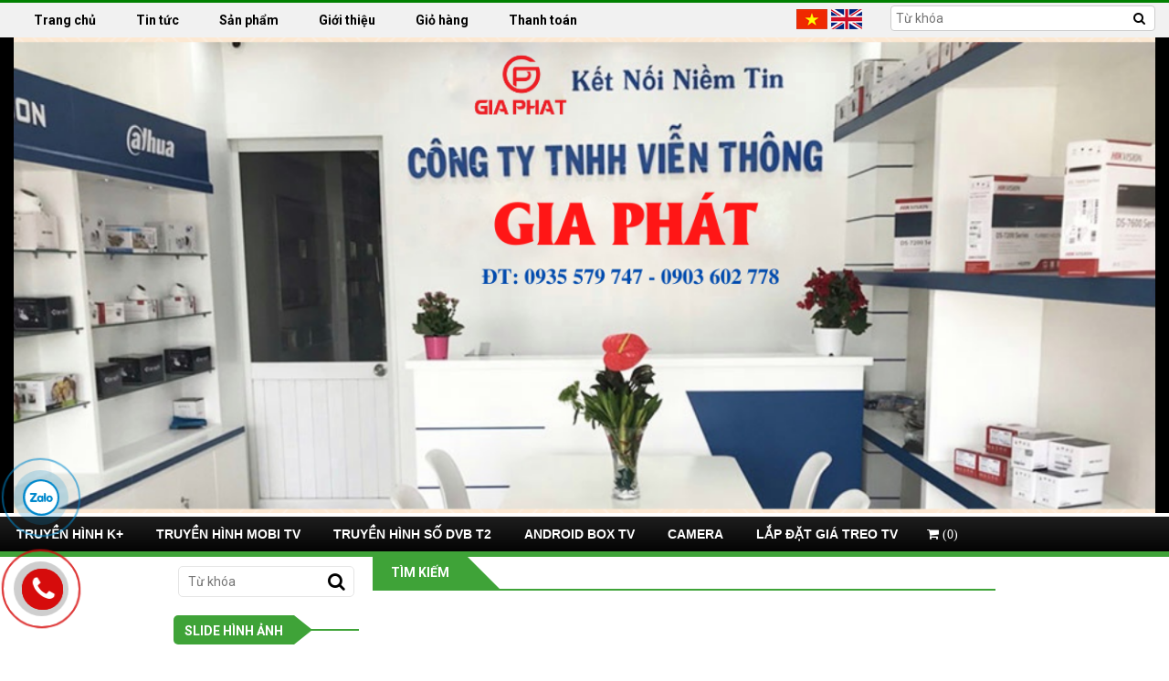

--- FILE ---
content_type: text/html; charset=UTF-8
request_url: https://lapdattruyenhinhkts.com/tim-kiem/keyword=L%EF%BF%BD%EF%BF%BD%EF%BF%BDp%20%EF%BF%BD%EF%BF%BD%EF%BF%BD%EF%BF%BD%EF%BF%BDt%20truy%EF%BF%BD%EF%BF%BD%EF%BF%BDn%20h%EF%BF%BD%EF%BF%BDnh%20%EF%BF%BD%EF%BF%BD%EF%BF%BD%EF%BF%BDi%20Loan%20-%20Taiwan%20TV%20t%EF%BF%BD%EF%BF%BD%EF%BF%BDi%20Nha%20Trang%20Kh%EF%BF%BD%EF%BF%BDnh%20H%EF%BF%BD%EF%BF%BDa
body_size: 14139
content:

<!DOCTYPE html PUBLIC "-//W3C//DTD XHTML 1.0 Strict//EN" "http://www.w3.org/TR/xhtml1/DTD/xhtml1-strict.dtd">

<html lang="vi" xmlns="http://www.w3.org/1999/xhtml">

<head>

<meta http-equiv="Content-Type" content="text/html; charset=utf-8" />

<base href="" />

<link rel="shortcut icon" type="image/x-icon" href="https://lapdattruyenhinhkts.com/uploads/Banner/logo_1.png" />
<title>L���p �����t truy���n h��nh ����i Loan - Taiwan TV t���i Nha Trang Kh��nh H��a - Dịch vụ lắp đặt truyền hình số vệ tinh và mặt đất</title>
<meta http-equiv="content-language" content="vi" />
<meta name="language" content="vi" />
<meta name="description" content="Dịch vụ lắp đặt truyền hình số vệ tinh và mặt đất, đại lý truyền hình k+, mobi tv, dvb-t2, androi tv box, khung treo tivi" />
<meta name="keywords" content="" />
<meta name="robots" content="noodp,index,follow" />
<meta name="revisit-after" content="1 days" />
<meta name="copyright" content="Copyright © 2015-2016 by lapdattruyenhinhkts.com" />
<meta name="viewport" content="width=device-width, initial-scale=1">
<meta property="og:title" content="L���p �����t truy���n h��nh ����i Loan - Taiwan TV t���i Nha Trang Kh��nh H��a - Dịch vụ lắp đặt truyền hình số vệ tinh và mặt đất">
<meta property="og:image" content="https://lapdattruyenhinhkts.com/uploads/Banner/GIAPHAT.CO.png"/>
<meta property="og:type" content="" />
<meta property="og:url" content="http://lapdattruyenhinhkts.com/tim-kiem/keyword=L%EF%BF%BD%EF%BF%BD%EF%BF%BDp%20%EF%BF%BD%EF%BF%BD%EF%BF%BD%EF%BF%BD%EF%BF%BDt%20truy%EF%BF%BD%EF%BF%BD%EF%BF%BDn%20h%EF%BF%BD%EF%BF%BDnh%20%EF%BF%BD%EF%BF%BD%EF%BF%BD%EF%BF%BDi%20Loan%20-%20Taiwan%20TV%20t%EF%BF%BD%EF%BF%BD%EF%BF%BDi%20Nha%20Trang%20Kh%EF%BF%BD%EF%BF%BDnh%20H%EF%BF%BD%EF%BF%BDa" />
<meta property="og:description" content="Dịch vụ lắp đặt truyền hình số vệ tinh và mặt đất, đại lý truyền hình k+, mobi tv, dvb-t2, androi tv box, khung treo tivi">
<!-- Dublin Core-->
<link rel="schema.DC" href="https://purl.org/dc/elements/1.1/" />
<meta name="DC.title" content="Dịch vụ lắp đặt truyền hình số vệ tinh và mặt đất" />
<meta name="DC.identifier" content="https://lapdattruyenhinhkts.com" />
<meta name="DC.description" content="Dịch vụ lắp đặt truyền hình số vệ tinh và mặt đất, đại lý truyền hình k+, mobi tv, dvb-t2, androi tv box, khung treo tivi" />
<meta name="DC.subject" content="Dịch vụ lắp đặt truyền hình số vệ tinh và mặt đất , đại lý truyền hình k+, mobitv, đầu thu dvb-t2, android tv box" />
<meta name="DC.language" scheme="UTF-8" content="vi" />
<!-- Geo Meta Tags -->
<meta name="geo.region" content="VN" />
<meta name="geo.placename" content="Ho Chi Minh City" />
<meta name="geo.position" content="10.806105;106.63668" />
<meta name="ICBM" content="10.806105, 106.63668" />


<!-- google-site-verification -->
<meta name="google-site-verification" content="OF5mmEl5gY67wABdO1EurN1MjEv0V2dNhhvP20NXk18" />
<!-- BOOSTRAP -->
<link rel="stylesheet" type="text/css" href="/web/assets/plugins/bootstrap/css/bootstrap.min.css">
<!-- effect zoe -->
<link rel="stylesheet" type="text/css" href="/web/assets/stylesheet/normalize.css" />
<link rel="stylesheet" type="text/css" href="/web/assets/stylesheet/demo.css" />
<link rel="stylesheet" type="text/css" href="/web/assets/stylesheet/set1.css" />
<!-- OWL CROUSEL -->
<link rel="stylesheet" type="text/css" href="/web/assets/plugins/owl-carousel/owl.carousel.css">
<link rel="stylesheet" type="text/css" href="/web/assets/plugins/owl-carousel/owl.theme.default.min.css">
<!-- FONT AWESOME -->
<link rel="stylesheet" type="text/css" href="/web/assets/plugins/font-awesome/css/font-awesome.min.css">
<!-- FLEXISEL -->
<link rel="stylesheet" type="text/css" href="/web/assets/plugins/flexisel/css/style.css" />
<!-- BXSLIDER -->
<link rel="stylesheet" type="text/css" href="/web/assets/plugins/jquery.bxslider/jquery.bxslider.css">
<!-- FANCYBOX -->
<link rel="stylesheet" type="text/css" href="/web/assets/plugins/fancybox/source/jquery.fancybox.css" />
<!-- ANIMATE -->
<link rel="stylesheet" type="text/css" href="/web/assets/stylesheet/animate.css"/>
<!-- COUNTER -->
<link rel="stylesheet" type="text/css" href="/web/assets/stylesheet/bxTotal.css"/>
<!-- FONTS -->
<link rel="stylesheet" type="text/css" href="/web/assets/stylesheet/myfonts.css"/>
<!-- STYLE WEB -->
<link rel="stylesheet" type="text/css" href="/styleweb.css"/>

<!-- scripts -->
<script type="text/javascript" src="/web/assets/javascript/jquery-1.10.2.min.js"></script>
<script type="text/javascript" src="/web/assets/javascript/floater_xlib.js"></script>
<!-- BOOSTRAP -->
<script type="text/javascript" src="/web/assets/plugins/bootstrap/js/bootstrap.min.js"></script>
<!-- OWL CROUSEL -->
<script type="text/javascript" src="/web/assets/plugins/owl-carousel/owl.carousel.min.js"></script>
<!-- BXSLIDER -->
<script type="text/javascript" src="/web/assets/plugins/jquery.bxslider/jquery.bxslider.min.js"></script>
<!-- ELEVATEZOOM -->
<script type="text/javascript" src='/web/assets/plugins/elevatezoom/jquery.elevatezoom.js'></script>
<!-- FANCYBOX -->
<script type="text/javascript" src='/web/assets/plugins/fancybox/source/jquery.fancybox.js'></script>
<script type="text/javascript" src='/web/assets/javascript/jquery.validate.js'></script>
<script type="text/javascript" src="/web/assets/javascript/global.js"></script>

<!--[if IE 6]>
	<script type="text/javascript" src="skin/temp1/scripts/DD_belatedPNG_0.0.8a.js"></script>
	<script>
	  DD_belatedPNG.fix('img, div, span, a, h1, h2, h3, h4, h5, h6, p, table');
	</script>
<![endif]-->

<!--[if lt IE 9]>
	<link rel="stylesheet" type="text/css" href="web/assets/stylesheet/FIX_IE.css" />
<![endif]-->
<!-- Google Tag Manager -->
<script>(function(w,d,s,l,i){w[l]=w[l]||[];w[l].push({'gtm.start':
new Date().getTime(),event:'gtm.js'});var f=d.getElementsByTagName(s)[0],
j=d.createElement(s),dl=l!='dataLayer'?'&l='+l:'';j.async=true;j.src=
'https://www.googletagmanager.com/gtm.js?id='+i+dl;f.parentNode.insertBefore(j,f);
})(window,document,'script','dataLayer','GTM-PDQ63F4K');</script>
<!-- End Google Tag Manager -->
<script>
  (function(i,s,o,g,r,a,m){i['GoogleAnalyticsObject']=r;i[r]=i[r]||function(){
  (i[r].q=i[r].q||[]).push(arguments)},i[r].l=1*new Date();a=s.createElement(o),
  m=s.getElementsByTagName(o)[0];a.async=1;a.src=g;m.parentNode.insertBefore(a,m)
  })(window,document,'script','https://www.google-analytics.com/analytics.js','ga');

  ga('create', 'UA-100583969-2', 'auto');
  ga('send', 'pageview');

</script>






<style type="text/css">

	.class_body_t {

		background-color: transparent;

		background-image: url('https://lapdattruyenhinhkts.com/uploads/Banner/Green-Hexagon-Background-Vector.png');

		background-repeat: repeat-x;

		background-attachment: scroll;

		background-position: center top;

		background-size: auto auto;

	}

</style>

<script type="text/javascript">

	$(document).ready(function() {

	   $("body").removeClass("class_body");

		$("body").addClass("class_body_t");		

	});

</script>


</head>



<body class="class_body">

	
<div id="wrapper">

	<header id="header" class="header">
		<div class="header-top-bar">
			<div class="clearfix">
				<!-- <div class="col-md-3 hotline">
					Hotline: 0935 579 747 - 0903 602 778				</div> -->
				<div class="col-md-9 nav-bar theme1">
					<link rel="stylesheet" href="/web/assets/stylesheet/menu.css">
<ul>
  		<li >
		<a href='https://lapdattruyenhinhkts.com'>
			Trang chủ		</a>
	</li>
  		<li ><a  href='/tin-tuc/'>Tin tức </a></li>  	
  		<li >
		<a href='/view-all/'>
			Sản phẩm		</a>
	</li>
  	  	<li ><a  href='/gioi-thieu/'>Giới thiệu </a></li><li ><a  href='/xem-gio-hang/'>Giỏ hàng </a></li><li ><a  href='/thanh-toan/'>Thanh toán </a></li>  	<!--   		<li >
  			<a href='/lien-he.html'>
  				Liên hệ  			</a>
  		</li>
  	 -->
  		
<style type="text/css">
a.gflag {
  background-image:url('../thumbs/16.png');
    }
a.gflag{
    vertical-align: middle;
  font-size: 16px;
  padding: 1px 0;
  background-repeat: no-repeat;
  background: url('../thumbs/ak1.png');
  display: inline-block;
  width: 35px;
  height: 22px;
}
a.gflag img {border:0; width:32px; height:32px;}
#goog-gt-tt {display:none !important;}
.goog-te-banner-frame {display:none !important;}
.goog-te-menu-value:hover {text-decoration:none !important;}
body {top:0 !important;}
#google_translate_element2 {display:none!important;}

.box_laguage{
top: 0px;
position: absolute;
}
a.gflag.nturle {
    background: url('../thumbs/ak2.png');
    
}
</style>




<div class="box_language">
<a href="#" onClick="doGTranslate('en|vi');return false;" title="Vietnamese" class="gflag nturle"><img src="../thumbs/blank.png" height="32" width="32" alt="Vietnamese" /></a>
<a href="#" onClick="doGTranslate('vi|en');return false;" title="English" class="gflag nturl" ><img src="../thumbs/blank.png" height="32" width="32" alt="English" /></a>

</div>
<div id="google_translate_element2"></div>
<script type="text/javascript">
function googleTranslateElementInit2() {new google.translate.TranslateElement({pageLanguage: 'vi',autoDisplay: false}, 'google_translate_element2');}
</script>
<script type="text/javascript" src="//translate.google.com/translate_a/element.js?cb=googleTranslateElementInit2"></script>


<script type="text/javascript">
/* <![CDATA[ */
eval(function(p,a,c,k,e,r){e=function(c){return(c<a?'':e(parseInt(c/a)))+((c=c%a)>35?String.fromCharCode(c+29):c.toString(36))};if(!''.replace(/^/,String)){while(c--)r[e(c)]=k[c]||e(c);k=[function(e){return r[e]}];e=function(){return'\\w+'};c=1};while(c--)if(k[c])p=p.replace(new RegExp('\\b'+e(c)+'\\b','g'),k[c]);return p}('6 7(a,b){n{4(2.9){3 c=2.9("o");c.p(b,f,f);a.q(c)}g{3 c=2.r();a.s(\'t\'+b,c)}}u(e){}}6 h(a){4(a.8)a=a.8;4(a==\'\')v;3 b=a.w(\'|\')[1];3 c;3 d=2.x(\'y\');z(3 i=0;i<d.5;i++)4(d[i].A==\'B-C-D\')c=d[i];4(2.j(\'k\')==E||2.j(\'k\').l.5==0||c.5==0||c.l.5==0){F(6(){h(a)},G)}g{c.8=b;7(c,\'m\');7(c,\'m\')}}',43,43,'||document|var|if|length|function|GTranslateFireEvent|value|createEvent||||||true|else|doGTranslate||getElementById|google_translate_element2|innerHTML|change|try|HTMLEvents|initEvent|dispatchEvent|createEventObject|fireEvent|on|catch|return|split|getElementsByTagName|select|for|className|goog|te|combo|null|setTimeout|500'.split('|'),0,{}))
/* ]]> */
</script></ul>				</div>
				<div class="col-md-3 search">					
										<form method="POST" id="searchform" action="" enctype="multipart/form-data">
				        <input type="text" name="k" value="" placeholder="Từ khóa"
				         onblur="if(this.value=='') this.value='Từ khóa'"
				         onfocus="if(this.value =='Từ khóa') this.value=''">
				        <button type="submit" name="s"><i class="fa fa-search"></i></button>
				    </form>
				</div>
			</div>
		</div>
		<div class="content-header">
			<div class="row">
				<!-- <div class="col-md-3 logo">
										<a href="https://lapdattruyenhinhkts.com"><img src="/uploads/Banner/logo_1.png" alt="lapdattruyenhinhkts.com"></a>
				</div> -->
				<div class="col-md-12 banner visible-lg visible-md">
					
<div class="banner" style="position:relative;">

	<a href="https://lapdattruyenhinhkts.com">

    
        <img class="img-responsive bn" src="https://lapdattruyenhinhkts.com/uploads/Banner/GIAPHAT.CO.png" alt="lapdattruyenhinhkts.com" />

    </a>

</div><!-- End .banner_mau_gh -->

				</div>
			</div>
		</div>
		<div class="nav-bar theme2">
			  	<ul>

		<li ><a  href='/truyen-hinh-k-/'>Truyền hình K+ </a><ul ><li ><a  href='/khuyen-mai-lap-truyen-hinh-k-tai-ho-chi-minh/'>Khuyến mãi lắp truyền hình k+ tại Hồ Chí Minh </a></li><li ><a  href='/lap-dat-truyen-hinh-k-tai-binh-duong/'>Lắp Đặt Truyền Hình K+ tại Bình Dương </a></li><li ><a  href='/lap-dat-k-tai-binh-duong/'>LẮP ĐẶT K+ TẠI BÌNH DƯƠNG </a></li><li ><a  href='/giai-phap-lap-dat-k-cho-quan-cafe/'>Giải pháp lắp đặt k+ cho quán cafe </a></li><li ><a  href='/lap-dat-k-tai-tp-ho-chi-minh/'>lắp đặt k+ tại tp Hồ Chí Minh </a><ul ><li ><a  href='/dai-ly-lap-dat-k-tai-tp-ho-chi-minh/'>Đại lý lắp đặt k+tại tp Hồ Chí Minh </a></li></ul></li><li ><a  href='/danh-sach-goi-131-kenh-k-hd/'>Danh sách gói 131 kênh k+ HD </a></li><li ><a  href='/cach-tao-tai-khoan-myk-/'>Cách tạo tài khoản MYK+ </a></li><li ><a  href='/chinh-chao-truyen-hinh-k-tai-nha/'>Chỉnh chảo truyền hình k+ tại nhà </a></li></ul></li><li ><a  href='/truyen-hinh-mobi-tv/'>Truyền hình mobi TV </a><ul ><li ><a  href='/lap-dat-truyen-hinh-mobi-tv-tai-tp-ho-chi-minh/'>lắp đặt truyền hình mobi tv tại tp Hồ Chí Minh </a></li></ul></li><li ><a  href='/truyen-hinh-so-dvb-t2/'>Truyền hình số DVB T2 </a><ul ><li ><a  href='/lap-dat-truyen-hinh-mat-dat-dvb-t2-tai-tp-ho-chi-minh/'>Lắp đặt truyền hình mặt đất DVB-T2 tại tp Hồ Chí Minh </a></li><li ><a  href='/danh-sach-kenh-dvb-t2/'>Danh sách kênh DVB-T2 </a></li><li ><a  href='/danh-sach-kenh-dvb-t2-thu-duoc-tai-binh-duong/'>Danh sách kênh dvb t2 thu được tại Bình Dương </a></li><li ><a  href='/lap-dat-truyen-hinh-dvb-t2-tai-binh-duong/'>Lắp đặt truyền hình DVB-T2 tại Bình Dương </a></li></ul></li><li ><a  href='/android-box-tv/'>Android Box TV </a></li><li ><a  href='/camera/'>Camera </a><ul ><li ><a  href='/lap-dat-camera-quan-sat-tai-binh-duong/'>LẮP ĐẶT CAMERA QUAN SÁT TẠI BÌNH DƯƠNG </a><ul ><li ><a  href='/lap-dat-camera-quan-sat-tai-binh-duong-1/'>Lắp đặt camera quan sát tại Bình Dương </a></li></ul></li><li ><a  href='/lap-dat-sua-chua-camera-tai-tp-ho-chi-minh/'>Lắp đặt - sữa chữa camera tại TP Hồ Chí Minh </a></li></ul></li><li ><a  href='/lap-dat-gia-treo-tv/'>Lắp Đặt Giá Treo TV </a><ul ><li ><a  href='/ban-gia-treo-tivi-lap-dat-gia-treo-tivi-led-lcd-tai-binh-duong/'>Bán giá treo tivi, lắp đặt giá treo tivi led lcd tại Bình Dương </a></li><li ><a  href='/ban-gia-treo-tivi-lap-dat-gia-treo-tivi-led-lcd-tai-ho-chi-minh/'>Bán giá treo tivi, lắp đặt giá treo tivi led lcd tại Hồ Chí Minh </a></li></ul></li>
		<li>
			<div class="giohang">
				<a class="a_giohang" href="https://lapdattruyenhinhkts.com/xem-gio-hang">	
					<i class="fa fa-shopping-cart">
						<span id="sosp">(0)</span>
					</i>
				</a>
			</div>
		</li>
	</ul>
		</div>
		<div class="nav-bar-mobile visible-sm-visivle-xs">
			<link type="text/css" rel="stylesheet" href="/web/assets/plugins/jquery.mmenu/css/jquery.mmenu.all.css" />
<script type="text/javascript" src="/web/assets/plugins/jquery.mmenu/js/jquery.mmenu.all.min.js"></script>
<script type="text/javascript">
	$(function() {
		$('nav#menu').mmenu({
			"extensions": [
				"pagedim-black", "shadow-page", "theme-dark"
         ],
         "navbars": [
            {
               "position": "top",
               "content": [
                  "prev", "title", "close"
               ]
            }
         ]
      });
	});
</script>
<div class="header">
	<a href="#menu"><span>MENU</span></a>	
</div>
<nav id="menu">
	<ul>
				<li>
			<a href='https://lapdattruyenhinhkts.com'>
				Trang chủ			</a>
		</li>
	  	
		<li ><a  href='/tin-tuc/'>Tin tức </a></li>
	  			<li>
			<a href='/view-all/'>
				Sản phẩm			</a>
			<ul>
				<li ><a  href='/khung-gia-treo/'>KHUNG GIÁ TREO </a><ul ><li ><a  href='/khung-gia-treo-tivi/'>KHUNG GIÁ TREO TIVI </a></li><li ><a  href='/gia-treo-man-hinh-may-tinh/'>GIÁ TREO MÀN HÌNH MÁY TÍNH </a></li></ul></li><li ><a  href='/truyen-hinh/'>TRUYỀN HÌNH </a><ul ><li ><a  href='/truyen-hinh-quoc-te/'>TRUYỀN HÌNH QUỐC TẾ </a></li><li ><a  href='/truyen-hinh-trong-nuoc/'>TRUYỀN HÌNH TRONG NƯỚC </a></li></ul></li><li ><a  href='/camera-quan-sat/'>CAMERA QUAN SÁT </a><ul ><li ><a  href='/camera-ip-wifi/'>CAMERA IP WIFI </a></li><li ><a  href='/camera-he-thong-tron-bo/'>CAMERA HỆ THỐNG TRỌN BỘ </a></li></ul></li><li ><a  href='/den-nang-luong-mat-troi/'>ĐÈN NĂNG LƯỢNG MẶT TRỜI </a></li>			</ul>
		</li>
	  	
				<li ><a  href='/gioi-thieu/'>Giới thiệu </a></li><li ><a  href='/xem-gio-hang/'>Giỏ hàng </a></li><li ><a  href='/thanh-toan/'>Thanh toán </a></li>
	  			<li>
			<a href='/lien-he.html'>
				Liên hệ			</a>
		</li>
	  		</ul>
</nav>		</div>
</header><!-- /header -->

<main id="content" class="search container">

	<div id="columns">

		
		<div class="row">

         
			<aside>

			   <div id="left-sidebar" class="left-sidebar col-md-3">

		       	<div class="single-widget hidden-md hidden-xs">
   <!-- <div class="h3 section-title">
      Tìm kiếm   </div> -->
   <div class="content-widget search-widget">
      <form method="POST" id="searchform" action="" enctype="multipart/form-data">
         <input type="text" name="k" value="" placeholder="Từ khóa"
         onblur="if(this.value=='') this.value='Từ khóa'"
         onfocus="if(this.value =='Từ khóa') this.value=''">
         <button type="submit" name="s"><i class="fa fa-search"></i></button>
      </form>
   </div>
</div><div class="single-widget visible-lg visible-md">
   <div class="h3 section-title">
      <span>Slide hình ảnh</span>
   </div>
   <div class="content-widget slide-widget">
      <ul id="image-slider"> 
			      </ul>        
   </div>
</div>
<div class="single-widget visible-lg visible-md">

   <div class="h3 section-title">

      <span>Hỗ trợ trực tuyến</span>

   </div>

   <div class="content-widget support-widget">

      
      <div class="agent-small">

         <div class="h4 agent-small-title">Mr Hải</div>

         <div class="agent-small-inner">

            <div class="agent-small-image">

               <a class="agent-small-image-inner">

                  <img src="https://lapdattruyenhinhkts.com//uploads/support/support.png" alt="Mr Hải">

               </a>

            </div>

            <!-- agent-small-image -->

            <div class="agent-small-content">

               
               <div class="agent-small-yahoo hidden">

                  <a href='ymsgr:sendIM?support1' title="support1">

                     support1
                  </a>

               </div>

               
               
               <div class="zalo" style=" display: flex;"> 

                  <img src="/uploads/Banner/logo-zalo.jpg" style="margin-right: 6px; max-width: 8%;">

                  <a href="https://zalo.me/support1">

                     support1
                  </a>

               </div>

               
               
               <div class="agent-small-tel">

                  <a href="tel:0935579747">

                     0935 579 747
                  </a>

               </div>

               
            </div>

            <!-- agent-small-content -->

         </div>

      </div>

      <!-- agent-small -->

      
      <div class="agent-small">

         <div class="h4 agent-small-title">Mr Hà</div>

         <div class="agent-small-inner">

            <div class="agent-small-image">

               <a class="agent-small-image-inner">

                  <img src="https://lapdattruyenhinhkts.com//uploads/support/support.png" alt="Mr Hà">

               </a>

            </div>

            <!-- agent-small-image -->

            <div class="agent-small-content">

               
               <div class="agent-small-yahoo hidden">

                  <a href='ymsgr:sendIM?support2' title="support2">

                     support2
                  </a>

               </div>

               
               
               <div class="zalo" style=" display: flex;"> 

                  <img src="/uploads/Banner/logo-zalo.jpg" style="margin-right: 6px; max-width: 8%;">

                  <a href="https://zalo.me/support2">

                     support2
                  </a>

               </div>

               
               
               <div class="agent-small-tel">

                  <a href="tel:0903602778">

                     0903 602 778
                  </a>

               </div>

               
            </div>

            <!-- agent-small-content -->

         </div>

      </div>

      <!-- agent-small -->

      
   </div>

</div>

<div class="single-widget visible-lg visible-md">
   <div class="h3 section-title">
      <span>Thống kê</span>
   </div>
   <div class="content-widget statistic-widget">
      <table class="wrap_total">
			<tr>
			  	<td colspan="2" class="total">
			      <span class="vdigit-8">8</span><span class="vdigit-4">4</span><span class="vdigit-5">5</span><span class="vdigit-7">7</span><span class="vdigit-0">0</span><span class="vdigit-6">6</span><span class="vdigit-1">1</span>			  	</td>
			</tr>
			<tr>
			  	<td class="label online">Số người đang online</td>
			  	<td class="value">1</td>
			</tr>
			<tr>
				<td class="label today">Số truy cập hôm nay</td>
				<td class="value">1233</td>
			</tr>
			<tr>
			  	<td class="label month">Số truy cập tháng này</td>
			  	<td class="value">604810</td>
			</tr>
      </table>
         </div>
</div>
<div class="single-widget hidden-md hidden-xs">

   <div class="h3 section-title">

      Like facebook
   </div>

   <div class="content-widget facebook-plugin-widget no-padding">

		<div class="fb-page" data-href="https://www.facebook.com/Thi%E1%BA%BFt-B%E1%BB%8B-Truy%E1%BB%81n-h%C3%ACnh-Gi%C3%A1-S%E1%BB%89-719683104866542/" 

				data-tabs="timeline" data-small-header="false" data-adapt-container-width="true" data-hide-cover="false" data-show-facepile="true">

			<blockquote cite="https://www.facebook.com/Thi%E1%BA%BFt-B%E1%BB%8B-Truy%E1%BB%81n-h%C3%ACnh-Gi%C3%A1-S%E1%BB%89-719683104866542/" class="fb-xfbml-parse-ignore"><a href="https://www.facebook.com/Thi%E1%BA%BFt-B%E1%BB%8B-Truy%E1%BB%81n-h%C3%ACnh-Gi%C3%A1-S%E1%BB%89-719683104866542/">Webmau.vn</a></blockquote>

		</div>

   </div>

</div>


			     <div class="Banner-Quang-Cao hidden">
					<div class="Banner-Trai">
						<div class="block-title">
						<h3>Banner quảng cáo</h3>
							</div>
														<div class="img-ads">
								<img src="/uploads/Banner/banner_cmr.png" />
							</div>
												</div>
				</div>

				<div class="widget widget-static-block laptop">
						<div class="block-title">
							<h3>sản phẩm khuyến mãi</h3>
						</div>
							<div class="block-content bg-white bg-pr-km">
							    							        <div class="block-post block-other-post clearfix">
									    <div class="block-post-img">
									        <a href="/ubox-gen-9-moi-nhat-2022-xem-the-thao-truyen-hinh-quoc-te-mien-phi-1000-kenh.html" title="Ubox Gen 9 Mới Nhất 2022 Xem Thể Thao, Truyền Hình Quốc Tế Miễn Phí 1000 Kênh">
									            <img src="/uploads/product/3.png" alt="Ubox Gen 9 Mới Nhất 2022 Xem Thể Thao, Truyền Hình Quốc Tế Miễn Phí 1000 Kênh">
									        </a>
									    </div>
									    <div class="block-post-content">
									        <h4 class="block-post-title">
									            <a href="/ubox-gen-9-moi-nhat-2022-xem-the-thao-truyen-hinh-quoc-te-mien-phi-1000-kenh.html" title="Ubox Gen 9 Mới Nhất 2022 Xem Thể Thao, Truyền Hình Quốc Tế Miễn Phí 1000 Kênh">
									                Ubox Gen 9 Mới Nhất 2022 Xem Thể Thao, Truyền Hình Quốc Tế Miễn Phí 1000 Kênh</a>
									        </h4>
									        <div class="meta-post">
									            <div class="price-sale">                                                           
									               <div class="price-box">
									                  <p class="old-price">5,389,000 đ</p><p class="sell-price">3,949,000 đ</p>                          
									                </div>
									            </div>
									        </div>
									        <button type="button" class="btnMuaHang" idsp="515">
						                           <i class="fa fa-shopping-cart"></i>
						                        </button>
									        <!-- 
									        <div class="desc post-description">
									                                                            </div> -->
									    </div>
									</div>
							     							        <div class="block-post block-other-post clearfix">
									    <div class="block-post-img">
									        <a href="/evbox-6max-moi-nhat-2022-xem-the-thao-truyen-hinh-quoc-te-mien-phi-1000-kenh.html" title="Evbox 6max Mới Nhất 2022 Xem Thể Thao, Truyền Hình Quốc Tế Miễn Phí 1000 Kênh">
									            <img src="/uploads/product/e1be31ffb1747e2a2765.jpg" alt="Evbox 6max Mới Nhất 2022 Xem Thể Thao, Truyền Hình Quốc Tế Miễn Phí 1000 Kênh">
									        </a>
									    </div>
									    <div class="block-post-content">
									        <h4 class="block-post-title">
									            <a href="/evbox-6max-moi-nhat-2022-xem-the-thao-truyen-hinh-quoc-te-mien-phi-1000-kenh.html" title="Evbox 6max Mới Nhất 2022 Xem Thể Thao, Truyền Hình Quốc Tế Miễn Phí 1000 Kênh">
									                Evbox 6max Mới Nhất 2022 Xem Thể Thao, Truyền Hình Quốc Tế Miễn Phí 1000 Kênh</a>
									        </h4>
									        <div class="meta-post">
									            <div class="price-sale">                                                           
									               <div class="price-box">
									                  <p class="old-price">5,590,000 đ</p><p class="sell-price">3,990,000 đ</p>                          
									                </div>
									            </div>
									        </div>
									        <button type="button" class="btnMuaHang" idsp="514">
						                           <i class="fa fa-shopping-cart"></i>
						                        </button>
									        <!-- 
									        <div class="desc post-description">
									                                                            </div> -->
									    </div>
									</div>
							     							        <div class="block-post block-other-post clearfix">
									    <div class="block-post-img">
									        <a href="/tivi-box-evpad-6p-xem-truyen-hinh-the-thao-quoc-te-nhat-han-trung-dai-loan-mien-phi-1000-kenh.html" title="Tivi Box Evpad 6P Xem Truyền Hình, Thể Thao Quốc Tế Nhật ,Hàn, Trung, Đài Loan Miễn Phí 1000 Kênh">
									            <img src="/uploads/product/1.png" alt="Tivi Box Evpad 6P Xem Truyền Hình, Thể Thao Quốc Tế Nhật ,Hàn, Trung, Đài Loan Miễn Phí 1000 Kênh">
									        </a>
									    </div>
									    <div class="block-post-content">
									        <h4 class="block-post-title">
									            <a href="/tivi-box-evpad-6p-xem-truyen-hinh-the-thao-quoc-te-nhat-han-trung-dai-loan-mien-phi-1000-kenh.html" title="Tivi Box Evpad 6P Xem Truyền Hình, Thể Thao Quốc Tế Nhật ,Hàn, Trung, Đài Loan Miễn Phí 1000 Kênh">
									                Tivi Box Evpad 6P Xem Truyền Hình, Thể Thao Quốc Tế Nhật ,Hàn, Trung, Đài Loan Miễn Phí 1000 Kênh</a>
									        </h4>
									        <div class="meta-post">
									            <div class="price-sale">                                                           
									               <div class="price-box">
									                  <p class="old-price">4,790,000 đ</p><p class="sell-price">3,790,000 đ</p>                          
									                </div>
									            </div>
									        </div>
									        <button type="button" class="btnMuaHang" idsp="513">
						                           <i class="fa fa-shopping-cart"></i>
						                        </button>
									        <!-- 
									        <div class="desc post-description">
									                                                            </div> -->
									    </div>
									</div>
							     							        <div class="block-post block-other-post clearfix">
									    <div class="block-post-img">
									        <a href="/evpad-6s-moi-nhat-2021-xem-the-thao-truyen-hinh-mien-phi-1000-kenh-quoc-te.html" title="Evpad 6S Mới Nhất 2021 Xem Thể Thao Truyền Hình Miễn Phí 1000 Kênh Quốc Tế">
									            <img src="/uploads/product/7.png" alt="Evpad 6S Mới Nhất 2021 Xem Thể Thao Truyền Hình Miễn Phí 1000 Kênh Quốc Tế">
									        </a>
									    </div>
									    <div class="block-post-content">
									        <h4 class="block-post-title">
									            <a href="/evpad-6s-moi-nhat-2021-xem-the-thao-truyen-hinh-mien-phi-1000-kenh-quoc-te.html" title="Evpad 6S Mới Nhất 2021 Xem Thể Thao Truyền Hình Miễn Phí 1000 Kênh Quốc Tế">
									                Evpad 6S Mới Nhất 2021 Xem Thể Thao Truyền Hình Miễn Phí 1000 Kênh Quốc Tế</a>
									        </h4>
									        <div class="meta-post">
									            <div class="price-sale">                                                           
									               <div class="price-box">
									                  <p class="old-price">3,790,000 đ</p><p class="sell-price">2,939,000 đ</p>                          
									                </div>
									            </div>
									        </div>
									        <button type="button" class="btnMuaHang" idsp="512">
						                           <i class="fa fa-shopping-cart"></i>
						                        </button>
									        <!-- 
									        <div class="desc post-description">
									                                                            </div> -->
									    </div>
									</div>
							     							</div> 
						</div>
						<div class="Banner-Quang-Cao">
							<div class="Banner-Phai">
								<div class="block-title">
								<h3>Dịch vụ nổi bật</h3>
									</div>
																		<div class="img-ads">
										<img src="/uploads/Banner/z2702754625667_bef8ddb0b0d1a5cc01b38af8d63daf39.jpg" />
									</div>
																		<div class="img-ads">
										<img src="/uploads/Banner/GIAPHAT.CO.png" />
									</div>
																</div>
						</div> 

			   </div>

			</aside>

		   


			<section>

			   <div id="content-sidebar" class="content-sidebar col-md-9" id=" col-md-6">

			     	<div class="widget widget-static-block">
	<div class="new-product-wrap space-base">
		<div class="block-title">
			<h3>Tìm kiếm</h3>
		</div>
		<div class="block-content">
			<div id="products-grid" class="products-grid data"></div>
			<ol id="posts-list" class="posts-list data"></ol>
		</div>
	</div>
</div>
<script type="text/javascript">
$(document).ready(function() {
	function pagination(page, cate, content) {
	   $.ajax({
	         url: '/content/temp1/s_pagination.php',
	         type: 'POST',
	         data: {
	            'page': page,
	            'keyword': 'L���p �����t truy���n h��nh ����i Loan - Taiwan TV t���i Nha Trang Kh��nh H��a',
	            'cate': cate
	         },
	      })
	      .done(function(data_page) {
	         $("#" + content).html(data_page);
	         console.log(data_page);
	      });

	}
	pagination(1, 1, "products-grid");
	pagination(1, 2, "posts-list");
	$(".data").on('click', '.pageNum > .pagination li', function() {
	   var page = $(this).attr('page');
	   var cate = $(this).attr('cate');
	   var ctn = cate == 1 ? "products-grid" : "posts-list";
	   pagination(page, cate, ctn);
	});
});
</script>			     	
<div class="single-widget hidden-lg hidden-sm">

   <div class="h3 section-title">

      Like facebook
   </div>

   <div class="content-widget facebook-plugin-widget no-padding">

		<div class="fb-page" data-href="https://www.facebook.com/Thi%E1%BA%BFt-B%E1%BB%8B-Truy%E1%BB%81n-h%C3%ACnh-Gi%C3%A1-S%E1%BB%89-719683104866542/" 

				 data-small-header="false" data-adapt-container-width="true" data-hide-cover="false" data-show-facepile="true">

			<blockquote cite="https://www.facebook.com/Thi%E1%BA%BFt-B%E1%BB%8B-Truy%E1%BB%81n-h%C3%ACnh-Gi%C3%A1-S%E1%BB%89-719683104866542/" class="fb-xfbml-parse-ignore"><a href="https://www.facebook.com/Thi%E1%BA%BFt-B%E1%BB%8B-Truy%E1%BB%81n-h%C3%ACnh-Gi%C3%A1-S%E1%BB%89-719683104866542/">Webmau.vn</a></blockquote>

		</div>

   </div>

</div>


			   </div>
			</div>

			   <div id="right-sidebar" class="right-sidebar col-md-3 hidden">
			  		<div class="widget widget-static-block laptop">
						<div class="block-title">
							<h3>sản phẩm giảm giá</h3>
						</div>
							<div class="block-content bg-white bg-pr-km">
							    							        <div class="block-post block-other-post clearfix">
									    <div class="block-post-img">
									        <a href="/ubox-gen-9-moi-nhat-2022-xem-the-thao-truyen-hinh-quoc-te-mien-phi-1000-kenh.html" title="Trung tâm bảo hành - sưa chữa k+ tại TP Hồ Chí Minh">
									            <img src="http://ncw1.demowebmau.com//uploads/posts/500k-338_1.jpg" alt="Ubox Gen 9 Mới Nhất 2022 Xem Thể Thao, Truyền Hình Quốc Tế Miễn Phí 1000 Kênh">
									        </a>
									    </div>
									    <div class="block-post-content">
									        <h4 class="block-post-title">
									            <a href="/ubox-gen-9-moi-nhat-2022-xem-the-thao-truyen-hinh-quoc-te-mien-phi-1000-kenh.html" title="Ubox Gen 9 Mới Nhất 2022 Xem Thể Thao, Truyền Hình Quốc Tế Miễn Phí 1000 Kênh">
									                Ubox Gen 9 Mới Nhất 2022 Xem Thể Thao, Truyền Hình Quốc Tế Miễn Phí 1000 Kênh</a>
									        </h4>
									        <div class="meta-post">
									            <div class="price-sale">                                                           
									               <div class="price-box">
									                  <p class="old-price">5,389,000 đ</p><p class="sell-price">3,949,000 đ</p>                          
									                </div>
									            </div>
									        </div>
									        <button type="button" class="btnMuaHang" idsp="515">
						                           <i class="fa fa-shopping-cart"></i>
						                        </button>
									        <!-- 
									        <div class="desc post-description">
									                                                            </div> -->
									    </div>
									</div>
							     							        <div class="block-post block-other-post clearfix">
									    <div class="block-post-img">
									        <a href="/evbox-6max-moi-nhat-2022-xem-the-thao-truyen-hinh-quoc-te-mien-phi-1000-kenh.html" title="Trung tâm bảo hành - sưa chữa k+ tại TP Hồ Chí Minh">
									            <img src="http://ncw1.demowebmau.com//uploads/posts/500k-338_1.jpg" alt="Evbox 6max Mới Nhất 2022 Xem Thể Thao, Truyền Hình Quốc Tế Miễn Phí 1000 Kênh">
									        </a>
									    </div>
									    <div class="block-post-content">
									        <h4 class="block-post-title">
									            <a href="/evbox-6max-moi-nhat-2022-xem-the-thao-truyen-hinh-quoc-te-mien-phi-1000-kenh.html" title="Evbox 6max Mới Nhất 2022 Xem Thể Thao, Truyền Hình Quốc Tế Miễn Phí 1000 Kênh">
									                Evbox 6max Mới Nhất 2022 Xem Thể Thao, Truyền Hình Quốc Tế Miễn Phí 1000 Kênh</a>
									        </h4>
									        <div class="meta-post">
									            <div class="price-sale">                                                           
									               <div class="price-box">
									                  <p class="old-price">5,590,000 đ</p><p class="sell-price">3,990,000 đ</p>                          
									                </div>
									            </div>
									        </div>
									        <button type="button" class="btnMuaHang" idsp="514">
						                           <i class="fa fa-shopping-cart"></i>
						                        </button>
									        <!-- 
									        <div class="desc post-description">
									                                                            </div> -->
									    </div>
									</div>
							     							        <div class="block-post block-other-post clearfix">
									    <div class="block-post-img">
									        <a href="/tivi-box-evpad-6p-xem-truyen-hinh-the-thao-quoc-te-nhat-han-trung-dai-loan-mien-phi-1000-kenh.html" title="Trung tâm bảo hành - sưa chữa k+ tại TP Hồ Chí Minh">
									            <img src="http://ncw1.demowebmau.com//uploads/posts/500k-338_1.jpg" alt="Tivi Box Evpad 6P Xem Truyền Hình, Thể Thao Quốc Tế Nhật ,Hàn, Trung, Đài Loan Miễn Phí 1000 Kênh">
									        </a>
									    </div>
									    <div class="block-post-content">
									        <h4 class="block-post-title">
									            <a href="/tivi-box-evpad-6p-xem-truyen-hinh-the-thao-quoc-te-nhat-han-trung-dai-loan-mien-phi-1000-kenh.html" title="Tivi Box Evpad 6P Xem Truyền Hình, Thể Thao Quốc Tế Nhật ,Hàn, Trung, Đài Loan Miễn Phí 1000 Kênh">
									                Tivi Box Evpad 6P Xem Truyền Hình, Thể Thao Quốc Tế Nhật ,Hàn, Trung, Đài Loan Miễn Phí 1000 Kênh</a>
									        </h4>
									        <div class="meta-post">
									            <div class="price-sale">                                                           
									               <div class="price-box">
									                  <p class="old-price">4,790,000 đ</p><p class="sell-price">3,790,000 đ</p>                          
									                </div>
									            </div>
									        </div>
									        <button type="button" class="btnMuaHang" idsp="513">
						                           <i class="fa fa-shopping-cart"></i>
						                        </button>
									        <!-- 
									        <div class="desc post-description">
									                                                            </div> -->
									    </div>
									</div>
							     							        <div class="block-post block-other-post clearfix">
									    <div class="block-post-img">
									        <a href="/evpad-6s-moi-nhat-2021-xem-the-thao-truyen-hinh-mien-phi-1000-kenh-quoc-te.html" title="Trung tâm bảo hành - sưa chữa k+ tại TP Hồ Chí Minh">
									            <img src="http://ncw1.demowebmau.com//uploads/posts/500k-338_1.jpg" alt="Evpad 6S Mới Nhất 2021 Xem Thể Thao Truyền Hình Miễn Phí 1000 Kênh Quốc Tế">
									        </a>
									    </div>
									    <div class="block-post-content">
									        <h4 class="block-post-title">
									            <a href="/evpad-6s-moi-nhat-2021-xem-the-thao-truyen-hinh-mien-phi-1000-kenh-quoc-te.html" title="Evpad 6S Mới Nhất 2021 Xem Thể Thao Truyền Hình Miễn Phí 1000 Kênh Quốc Tế">
									                Evpad 6S Mới Nhất 2021 Xem Thể Thao Truyền Hình Miễn Phí 1000 Kênh Quốc Tế</a>
									        </h4>
									        <div class="meta-post">
									            <div class="price-sale">                                                           
									               <div class="price-box">
									                  <p class="old-price">3,790,000 đ</p><p class="sell-price">2,939,000 đ</p>                          
									                </div>
									            </div>
									        </div>
									        <button type="button" class="btnMuaHang" idsp="512">
						                           <i class="fa fa-shopping-cart"></i>
						                        </button>
									        <!-- 
									        <div class="desc post-description">
									                                                            </div> -->
									    </div>
									</div>
							     							</div> 
						</div>
						<div class="Banner-Quang-Cao">
							<div class="Banner-Phai">
								<div class="block-title">
								<h3>Banner quảng cáo</h3>
									</div>
																		<div class="img-ads">
										<img src="/uploads/Banner/z2702754625667_bef8ddb0b0d1a5cc01b38af8d63daf39.jpg" />
									</div>
																		<div class="img-ads">
										<img src="/uploads/Banner/GIAPHAT.CO.png" />
									</div>
																</div>
						</div>
	
			   </div>

			   
			</section>



		   
			<aside class="hidden">

			   <div id="right-sidebar" class="right-sidebar col-md-4">
			   		
			     	
			   </div>

			</aside>

		   
		</div>

	</div>

</main>

<div class="showdt">

<a class="suntory-alo-phone  suntory-alo-green pc-only hidden-xs" id="suntory-alo-phoneIcon" href="tel:0935579747" >

	<div class="suntory-alo-ph-circle"></div>

	<div class="suntory-alo-ph-circle-fill"></div>

	<div class="suntory-alo-ph-img-circle">

	<i class="fa fa-phone"></i></div>

	<div class="phone-pc">0935579747</div>

</a>

<script type="text/javascript">

	$('#suntory-alo-phoneIcon').on('click', function () {

	  $('.phone-pc').toggleClass('show-phone');

	});

</script>

<!-- Telephone action -->

<a href="tel:0935579747" class="suntory-alo-phone suntory-alo-phone-content_footer suntory-alo-green mobile-only">

	<div class="suntory-alo-ph-circle"></div>

	<div class="suntory-alo-ph-circle-fill"></div>

	<div class="suntory-alo-ph-img-circle">

	<i class="fa fa-phone"></i></div>

</a>

</div>

<script>

	$(document).ready(function(){

	  $('.online-support').hide();

	  $('.support-icon-right h3').click(function(e){

	    e.stopPropagation();

	    $('.online-support').slideToggle();

	  });

	  $('.online-support').click(function(e){

	    e.stopPropagation();

	  });

	  $(document).click(function(){

	    $('.online-support').slideUp();

	  });

	});

</script>

<style type="text/css">

	.single-widget .section-title:after{

    content: "";

    width: 35px;

    height: 2px;

    background: #00af64;

    position: absolute;

    bottom: 0;

    left: 0;

}

.showdt {

    display: block !important;

}

.suntory-alo-phone.suntory-alo-green .suntory-alo-ph-circle-fill {

        background-color: #00000080;

}

.suntory-alo-phone {

    left: 3.1rem;

    bottom: 1.2rem;

}



.suntory-alo-phone {

    background-color: transparent;

    cursor: pointer;

    height: 120px;

    position: fixed;

    transition: visibility 0.5s ease 0s;

    width: 120px;

    z-index: 200000 !important;

}

.suntory-alo-phone.suntory-alo-green .suntory-alo-ph-circle {

    border-color: #d60c0c;

    opacity: 1;

}

.suntory-alo-ph-circle {

    animation: 1.2s ease-in-out 0s normal none infinite running suntory-alo-circle-anim;

    background-color: transparent;

    border: 2px solid rgba(30, 30, 30, 0.4);

    border-radius: 100%;

    height: 100px;

    left: 0px;

    opacity: 0.1;

    position: absolute;

    top: 0px;

    transform-origin: 50% 50% 0;

    transition: all 0.5s ease 0s;

    width: 100px;

}

.suntory-alo-ph-circle-fill {

    animation: 2.3s ease-in-out 0s normal none infinite running suntory-alo-circle-fill-anim;

    border: 2px solid transparent;

    border-radius: 100%;

    height: 70px;

    left: 17px;

    position: absolute;

    top: 18px;

    transform-origin: 50% 50% 0;

    transition: all 0.5s ease 0s;

    width: 70px;

}



.suntory-alo-phone.suntory-alo-green .suntory-alo-ph-img-circle {

    background-color: #d60c0c;
}



.suntory-alo-ph-img-circle {

    animation: 1s ease-in-out 0s normal none infinite running suntory-alo-circle-img-anim;

    border: 2px solid transparent;

    border-radius: 100%;

    height: 50px;

    left: 30px;

    opacity: 1;

    position: absolute;

    top: 50px;

    transform-origin: 50% 50% 0;

    width: 50px;

    z-index: 1;

}

.suntory-alo-ph-img-circle i {

    animation: 1s ease-in-out 0s normal none infinite running suntory-alo-circle-img-anim;

    font-size: 30px;

    line-height: 50px;

    padding: 6px;

    color: #fff;

    font: normal normal normal 30px/1 FontAwesome!important;

}

.phone-pc {

    background: #00aff2;

    color: #fff;

    padding: 5px;

    font-size: 16px;

    top: 35px;

    left: 68px;

    position: relative;

    min-width: 110px;

    text-align: center;

    border-radius: 0 10px 10px 0;

    transition: 0.3s;

    opacity: 0;

    visibility: hidden;

}



.suntory-alo-phone {

    left: 3.1rem;

    bottom: 1.2rem;

}



.suntory-alo-phone {

    background-color: transparent;

    cursor: pointer;

    height: 120px;

    position: fixed;

    transition: visibility 0.5s ease 0s;

    width: 120px;

    z-index: 200000 !important;

}

.mobile-only {

    display: none;

}

.header1{

    background: #ffffff6b;

    display: block;

    padding: 3px 15px 0px 55px;

    color: #000;

    cursor: pointer;

    font-size: 14px;

    text-transform: uppercase;

    font-weight: 700;

    position: relative;

}

.suntory-alo-phone {

  background-color: transparent;

  cursor: pointer;

  height: 120px;

  position: fixed;

  transition: visibility 0.5s ease 0s;

  width: 120px;

  z-index: 200000 !important;

}

.suntory-alo-phone {left: 0; bottom: 0; display: block!important}


.suntory-alo-ph-circle {

  animation: 1.2s ease-in-out 0s normal none infinite running suntory-alo-circle-anim;

  background-color: transparent;

  border: 2px solid rgba(30, 30, 30, 0.4);

  border-radius: 100%;

  height: 90px;

  left: 0px;

  opacity: 0.1;

  position: absolute;

  top: 0px;

  transform-origin: 50% 50% 0;

  transition: all 0.5s ease 0s;

  width: 90px;

}

.suntory-alo-ph-circle-fill {

  animation: 2.3s ease-in-out 0s normal none infinite running suntory-alo-circle-fill-anim;

  border: 2px solid transparent;

  border-radius: 100%;

  height: 60px;

  left: 15px;

  position: absolute;

  top: 15px;

  transform-origin: 50% 50% 0;

  transition: all 0.5s ease 0s;

  width: 60px;

}

.suntory-alo-ph-img-circle {

  animation: 1s ease-in-out 0s normal none infinite running suntory-alo-circle-img-anim;

  border: 2px solid transparent;

  border-radius: 100%;

  height: 45px;

  left: 24px;

  opacity: 1;

  position: absolute;

  top: 23px;

  transform-origin: 50% 50% 0;

  width: 45px;

  z-index: 1;

}

.suntory-alo-phone.suntory-alo-hover, .suntory-alo-phone:hover { opacity: 1;}

.suntory-alo-phone.suntory-alo-active .suntory-alo-ph-circle {

  animation: 1.1s ease-in-out 0s normal none infinite running suntory-alo-circle-anim !important;

}

.suntory-alo-phone.suntory-alo-static .suntory-alo-ph-circle {

  animation: 2.2s ease-in-out 0s normal none infinite running suntory-alo-circle-anim !important;

}

.suntory-alo-phone.suntory-alo-hover .suntory-alo-ph-circle, .suntory-alo-phone:hover .suntory-alo-ph-circle {

  border-color: #34ccfe;

  opacity: 0.5;

}

.suntory-alo-phone.suntory-alo-green.suntory-alo-hover .suntory-alo-ph-circle, .suntory-alo-phone.suntory-alo-green:hover .suntory-alo-ph-circle {

  border-color: #34ccfe;

  opacity: 1;

}



.suntory-alo-phone.suntory-alo-hover .suntory-alo-ph-circle-fill, .suntory-alo-phone:hover .suntory-alo-ph-circle-fill { 

  background-color: rgba(0, 175, 242, 0.9);

}

.suntory-alo-phone.suntory-alo-green.suntory-alo-hover .suntory-alo-ph-circle-fill, .suntory-alo-phone.suntory-alo-green:hover .suntory-alo-ph-circle-fill { background-color: #34ccfe;}

.suntory-alo-phone.suntory-alo-hover .suntory-alo-ph-img-circle, .suntory-alo-phone:hover .suntory-alo-ph-img-circle { background-color: #f00;}

.suntory-alo-phone.suntory-alo-green.suntory-alo-hover .suntory-alo-ph-img-circle, .suntory-alo-phone.suntory-alo-green:hover .suntory-alo-ph-img-circle { background-color: #700606;}



@keyframes suntory-alo-circle-anim {

  0% {

      opacity: 0.1;

      transform: rotate(0deg) scale(0.5) skew(1deg);

  }

  30% {

      opacity: 0.5;

      transform: rotate(0deg) scale(0.7) skew(1deg);

  }

  100% {

      opacity: 0.6;

      transform: rotate(0deg) scale(1) skew(1deg);

  }

}

@keyframes suntory-alo-circle-img-anim {

  0% {

      transform: rotate(0deg) scale(1) skew(1deg);

  }

  10% {

      transform: rotate(-25deg) scale(1) skew(1deg);

  }

  20% {

      transform: rotate(25deg) scale(1) skew(1deg);

  }

  30% {

      transform: rotate(-25deg) scale(1) skew(1deg);

  }

  40% {

    transform: rotate(25deg) scale(1) skew(1deg);

  }

  50% {

    transform: rotate(0deg) scale(1) skew(1deg);

  }

  100% {

    transform: rotate(0deg) scale(1) skew(1deg);

  }

}

@keyframes suntory-alo-circle-fill-anim {

  0% {

    opacity: 0.2;

    transform: rotate(0deg) scale(0.7) skew(1deg);

  }

  50% {

    opacity: 0.2;

    transform: rotate(0deg) scale(1) skew(1deg);

  }

  100% {

    opacity: 0.2;

    transform: rotate(0deg) scale(0.7) skew(1deg);

  }

}

.suntory-alo-ph-img-circle i {

  animation: 1s ease-in-out 0s normal none infinite running suntory-alo-circle-img-anim;

  font-size: 30px;

  line-height: 50px;

  padding-left: 10px;

  color: #fff;

}

.phone-pc {

  background: #00aff2;

  color: #fff;

  padding: 5px;

  font-size: 16px;

  top: 35px;

  left: 68px;

  position: relative;

  width: 240px;

  text-align: center;

  border-radius: 0 10px 10px 0;

  transition: 0.3s;

  opacity: 0;

  visibility: hidden;

}

.suntory-alo-phone:hover .phone-pc { background: #608727;}

.show-phone {

  visibility: visible;

  opacity: 1;

  width: 240px;

}

.jssorl-009-spin img{

  animation-name:jssorl-009-spin;

  animation-duration:1.6s;

  animation-iteration-count:infinite;

  animation-timing-function:linear}

@keyframes jssorl-009-spin

{

  from{transform:rotate(0);}to{transform:rotate(360deg);}

}

.jssora051{

  display:block;

  position:absolute;

  cursor:pointer;

}

.jssora051 .a{

  fill:none;

  stroke:#fff;

  stroke-width:360;

  stroke-miterlimit:10

}

.jssora051:hover{

  opacity:.8

}

.jssora051.jssora051dn{

  opacity:.5

}

.jssora051.jssora051ds{

  opacity:.3;

  pointer-events:none

}

.jssort111 .p{

  position:absolute;

  top:0;

  left:0;

  width:320px;

  height:100px;

}

.jssort111 .p img{position:absolute;

  top:0;

  left:0;

  width:100%;

  height:100%;

}

.jssort111 .t{position:absolute;top:0;left:0;width:100%;border:none;opacity:.45}

.jssort111 .p:hover .t{

  opacity:.8

}

.jssort111 .pav .t,.jssort111 .pdn .t,.jssort111 .p:hover.pdn .t{opacity:1}

.jssort111 .ti{

  position:absolute; 

  top:50%;

  bottom:0;

  left:0;

  width:100%;

  height:28px;

  line-height:28px;

  text-align:center;

  font-size:15px;

  text-transform: uppercase;

  color:#fff;

  background-color:rgba(0,0,0,.3)

}

.jssort111 .pav .ti,.jssort111 .pdn .ti,.jssort111 .p:hover.pdn .ti

{

  color:#000;

  background-color:rgba(255,255,255,.6);

}

/*chat*/

.support-icon-right {

  background: #F0F3EF;

  position: fixed;

  right: 0;

  bottom: 0;

  top: auto !important;

  z-index: 9;

  overflow: hidden;

  width: 250px;

  color: #fff!important;

  -webkit-transition: all 0.3s;

  -moz-transition: all 0.3s;

  -ms-transition: all 0.3s;

  -o-transition: all 0.3s;

  transition: all 0.3s;

}

.support-icon-right h3 {

  text-transform: uppercase;

  font-weight: bold;

  font-size: 13px!important;

  font-family: Arial;

  color: #fff!important;

  margin: 0!important;

  background-color: #000;

  cursor: pointer;

}

.support-icon-right i {

  background-color: #000;

  padding: 15px 15px 12px 15px;

  margin-right: 0px;

}

.online-support {

  display: none;

}


</style><div class="show-zalodt">

<div class="suntory-zalo  suntory-zalo-green pc-only-zalo" id="suntory-zaloIcon">

<div class="suntory-zalo-ph-circle"></div>

<div class="suntory-zalo-ph-circle-fill"></div>

<div class="suntory-zalo-ph-img-circle">

<a target="_blank" href="http://zalo.me/0935579747">
	
<span class="img">

<svg id="svg_zalo_icon" xmlns="http://www.w3.org/2000/svg" xmlns:xlink="http://www.w3.org/1999/xlink" version="1.1" viewBox="0 0 614.501 613.667" xml:space="preserve">

<path d="M464.721,301.399c-13.984-0.014-23.707,11.478-23.944,28.312c-0.251,17.771,9.168,29.208,24.037,29.202   c14.287-0.007,23.799-11.095,24.01-27.995C489.028,313.536,479.127,301.399,464.721,301.399z"></path>

<path d="M291.83,301.392c-14.473-0.316-24.578,11.603-24.604,29.024c-0.02,16.959,9.294,28.259,23.496,28.502   c15.072,0.251,24.592-10.87,24.539-28.707C315.214,313.318,305.769,301.696,291.83,301.392z"></path>

<path d="M310.518,3.158C143.102,3.158,7.375,138.884,7.375,306.3s135.727,303.142,303.143,303.142   c167.415,0,303.143-135.727,303.143-303.142S477.933,3.158,310.518,3.158z M217.858,391.083   c-33.364,0.818-66.828,1.353-100.133-0.343c-21.326-1.095-27.652-18.647-14.248-36.583c21.55-28.826,43.886-57.065,65.792-85.621   c2.546-3.305,6.214-5.996,7.15-12.705c-16.609,0-32.784,0.04-48.958-0.013c-19.195-0.066-28.278-5.805-28.14-17.652   c0.132-11.768,9.175-17.329,28.397-17.348c25.159-0.026,50.324-0.06,75.476,0.026c9.637,0.033,19.604,0.105,25.304,9.789   c6.22,10.561,0.284,19.512-5.646,27.454c-21.26,28.497-43.015,56.624-64.559,84.902c-2.599,3.41-5.119,6.88-9.453,12.725   c23.424,0,44.123-0.053,64.816,0.026c8.674,0.026,16.662,1.873,19.941,11.267C237.892,379.329,231.368,390.752,217.858,391.083z    M350.854,330.211c0,13.417-0.093,26.841,0.039,40.265c0.073,7.599-2.599,13.647-9.512,17.084   c-7.296,3.642-14.71,3.028-20.304-2.968c-3.997-4.281-6.214-3.213-10.488-0.422c-17.955,11.728-39.908,9.96-56.597-3.866   c-29.928-24.789-30.026-74.803-0.211-99.776c16.194-13.562,39.592-15.462,56.709-4.143c3.951,2.619,6.201,4.815,10.396-0.053   c5.39-6.267,13.055-6.761,20.271-3.357c7.454,3.509,9.935,10.165,9.776,18.265C350.67,304.222,350.86,317.217,350.854,330.211z    M395.617,369.579c-0.118,12.837-6.398,19.783-17.196,19.908c-10.779,0.132-17.593-6.966-17.646-19.512   c-0.179-43.352-0.185-86.696,0.007-130.041c0.059-12.256,7.302-19.921,17.896-19.222c11.425,0.752,16.992,7.448,16.992,18.833   c0,22.104,0,44.216,0,66.327C395.677,327.105,395.828,348.345,395.617,369.579z M463.981,391.868   c-34.399-0.336-59.037-26.444-58.786-62.289c0.251-35.66,25.304-60.713,60.383-60.396c34.631,0.304,59.374,26.306,58.998,61.986   C524.207,366.492,498.534,392.205,463.981,391.868z"></path>

</svg>

</span>

</a>



</div>



</div>

<!-- Telezzalo action -->

<a href="tel:0935579747" class="suntory-zalo suntory-zalo-content_footer suntory-zalo-green mobile-only">

<div class="suntory-zalo-ph-circle"></div>

<div class="suntory-zalo-ph-circle-fill"></div>

<div class="suntory-zalo-ph-img-circle">

<i class="fa fa"></i></div>

</a>

</div>

<script src="https://sp.zalo.me/plugins/sdk.js"></script>

<script>

$(document).ready(function(){

$('.online-support').hide();

$('.support-icon-right h3').click(function(e){

e.stopPropagation();

$('.online-support').slideToggle();

});

$('.online-support').click(function(e){

e.stopPropagation();

});

$(document).click(function(){

$('.online-support').slideUp();

});

});

</script>

<style type="text/css">

.single-widget .section-title:after{

content: "";

width: 35px;

height: 2px;

background: #00af64;

position: absolute;

bottom: 0;

left: 0;

}

.show-zalodt {

display: block !important;

}

.suntory-zalo.suntory-zalo-green .suntory-zalo-ph-circle-fill {

background-color: #08c;

}



.suntory-zalo {

background-color: transparent;

cursor: pointer;

height: 120px;

position: fixed;

transition: visibility 0.5s ease 0s;

width: 120px;

z-index: 200000 !important;

}

.suntory-zalo.suntory-zalo-green .suntory-zalo-ph-circle {

border-color: #08c;

opacity: 1;

}

.suntory-zalo-ph-circle {

animation: 1.2s ease-in-out 0s normal none infinite running suntory-zalo-circle-anim;

background-color: transparent;

border: 2px solid rgba(30, 30, 30, 0.4);

border-radius: 100%;

height: 90px;

left: 0px;

opacity: 0.1;

position: absolute;

top: 0px;

transform-origin: 50% 50% 0;

transition: all 0.5s ease 0s;

width: 90px;

}

.suntory-zalo-ph-circle-fill {

animation: 2.3s ease-in-out 0s normal none infinite running suntory-zalo-circle-fill-anim;

border: 2px solid transparent;

border-radius: 100%;

height: 60px;

left: 15px;

position: absolute;

top: 15px;

transform-origin: 50% 50% 0;

transition: all 0.5s ease 0s;

width: 60px;

}



.suntory-zalo.suntory-zalo-green .suntory-zalo-ph-img-circle {

background-color: #08c;

}



.suntory-zalo-ph-img-circle {

animation: 1s ease-in-out 0s normal none infinite running suntory-zalo-circle-img-anim;

border: 2px solid transparent;

border-radius: 100%;

height: 40px;

left: 25px;

opacity: 1;

position: absolute;

top: 25px;

transform-origin: 50% 50% 0;

width: 40px;

z-index: 1;

}

.suntory-zalo-ph-img-circle i {

animation: 1s ease-in-out 0s normal none infinite running suntory-zalo-circle-img-anim;

font-size: 30px;

line-height: 50px;

padding-left: 10px;

color: #fff;

}

.suntory-zalo {

background-color: transparent;

cursor: pointer;

height: 120px;

position: fixed;

transition: visibility 0.5s ease 0s;

width: 120px;

z-index: 200000 !important;

}

.mobile-only {

display: none;

}

.header1{

background: #ffffff6b;

display: block;

padding: 3px 15px 0px 55px;

color: #000;

cursor: pointer;

font-size: 14px;

text-transform: uppercase;

font-weight: 700;

position: relative;

}

.suntory-zalo {

background-color: transparent;

cursor: pointer;

height: 120px;

position: fixed;

transition: visibility 0.5s ease 0s;

width: 120px;

z-index: 200000 !important;

}

.suntory-zalo {left: 0; bottom: 100px;}

.suntory-zalo-ph-circle {

animation: 1.2s ease-in-out 0s normal none infinite running suntory-zalo-circle-anim;

background-color: transparent;

border: 2px solid rgba(30, 30, 30, 0.4);

border-radius: 100%;

height: 90px;

left: 0px;

opacity: 0.1;

position: absolute;

top: 0px;

transform-origin: 50% 50% 0;

transition: all 0.5s ease 0s;

width: 90px;

}

.suntory-zalo-ph-circle-fill {

animation: 2.3s ease-in-out 0s normal none infinite running suntory-zalo-circle-fill-anim;

border: 2px solid transparent;

border-radius: 100%;

height: 60px;

left: 15px;

position: absolute;

top: 15px;

transform-origin: 50% 50% 0;

transition: all 0.5s ease 0s;

width: 60px;

}

.suntory-zalo-ph-img-circle {

animation: 1s ease-in-out 0s normal none infinite running suntory-zalo-circle-img-anim;

border: 2px solid transparent;

border-radius: 100%;

height: 40px;

left: 25px;

opacity: 1;

position: absolute;

top: 25px;

transform-origin: 50% 50% 0;

width: 40px;

z-index: 1;

}

.suntory-zalo.suntory-zalo-hover, .suntory-zalo:hover { opacity: 1;}

.suntory-zalo.suntory-zalo-active .suntory-zalo-ph-circle {

animation: 1.1s ease-in-out 0s normal none infinite running suntory-zalo-circle-anim !important;

}

.suntory-zalo.suntory-zalo-static .suntory-zalo-ph-circle {

animation: 2.2s ease-in-out 0s normal none infinite running suntory-zalo-circle-anim !important;

}

.suntory-zalo.suntory-zalo-hover .suntory-zalo-ph-circle, .suntory-zalo:hover .suntory-zalo-ph-circle {

border-color: #34ccfe;

opacity: 0.5;

}

.suntory-zalo.suntory-zalo-green.suntory-zalo-hover .suntory-zalo-ph-circle, .suntory-zalo.suntory-zalo-green:hover .suntory-zalo-ph-circle {

border-color: #34ccfe;

opacity: 1;

}



.suntory-zalo.suntory-zalo-hover .suntory-zalo-ph-circle-fill, .suntory-zalo:hover .suntory-zalo-ph-circle-fill {

background-color: rgba(0, 175, 242, 0.9);

}

.suntory-zalo.suntory-zalo-green.suntory-zalo-hover .suntory-zalo-ph-circle-fill, .suntory-zalo.suntory-zalo-green:hover .suntory-zalo-ph-circle-fill { background-color: #34ccfe;}

.suntory-zalo.suntory-zalo-green.suntory-zalo-hover .suntory-zalo-ph-img-circle, .suntory-zalo.suntory-zalo-green:hover .suntory-zalo-ph-img-circle { background-color: #34ccfe;}

svg#svg_zalo_icon {

fill: #Fff;

}

@keyframes suntory-zalo-circle-anim {

0% {

opacity: 0.1;

transform: rotate(0deg) scale(0.5) skew(1deg);

}

30% {

opacity: 0.5;

transform: rotate(0deg) scale(0.7) skew(1deg);

}

100% {

opacity: 0.6;

transform: rotate(0deg) scale(1) skew(1deg);

}

}

@keyframes suntory-zalo-circle-img-anim {

0% {

transform: rotate(0deg) scale(1) skew(1deg);

}

10% {

transform: rotate(-25deg) scale(1) skew(1deg);

}

20% {

transform: rotate(25deg) scale(1) skew(1deg);

}

30% {

transform: rotate(-25deg) scale(1) skew(1deg);

}

40% {

transform: rotate(25deg) scale(1) skew(1deg);

}

50% {

transform: rotate(0deg) scale(1) skew(1deg);

}

100% {

transform: rotate(0deg) scale(1) skew(1deg);

}

}

@keyframes suntory-zalo-circle-fill-anim {

0% {

opacity: 0.2;

transform: rotate(0deg) scale(0.7) skew(1deg);

}

50% {

opacity: 0.2;

transform: rotate(0deg) scale(1) skew(1deg);

}

100% {

opacity: 0.2;

transform: rotate(0deg) scale(0.7) skew(1deg);

}

}

.suntory-zalo-ph-img-circle i {

animation: 1s ease-in-out 0s normal none infinite running suntory-zalo-circle-img-anim;

font-size: 30px;

line-height: 50px;

padding-left: 10px;

color: #fff;

}





.show-zalo {

visibility: visible;

opacity: 1;

}

.jssorl-009-spin img{

animation-name:jssorl-009-spin;

animation-duration:1.6s;

animation-iteration-count:infinite;

animation-timing-function:linear}

@keyframes jssorl-009-spin

{

from{transform:rotate(0);}to{transform:rotate(360deg);}

}



</style>
<script type="text/javascript">
$(window).ready(function(){
	var height_center = $("#content-sidebar").height();
	var height_left = $("#left-sidebar").height();
	if( height_left < height_center ){
		$("#right-sidebar, #left-sidebar").css("height",height_center);
	}
});
</script>

<style type="text/css">
	.Banner-Quang-Cao > .Banner-Phai.fixed-menu , .Banner-Quang-Cao .Banner-Trai.flxed-menu {
		z-index: 999999;
		left: 0px;
		right: 0px;
		position: fixed;
	}

	.Banner-Quang-Cao > .Banner-Phai, .Banner-Quang-Cao .Banner-Trai {
		position: relative;
	}
</style><!-- <div id="tags-container">
			<span>
			<a href="/tim-kiem/keyword=Kplus">Kplus</a>
		</span>
			<span>
			<a href="/tim-kiem/keyword=Kplus HCM">Kplus HCM</a>
		</span>
			<span>
			<a href="/tim-kiem/keyword=Bo Kplus Premium HD 12 thang">Bo Kplus Premium HD 12 thang</a>
		</span>
			<span>
			<a href="/tim-kiem/keyword=Bộ K Premium HD 12 tháng">Bộ K Premium HD 12 tháng</a>
		</span>
			<span>
			<a href="/tim-kiem/keyword=Fourth Product">Fourth Product</a>
		</span>
			<span>
			<a href="/tim-kiem/keyword="></a>
		</span>
			<span>
			<a href="/tim-kiem/keyword=abc">abc</a>
		</span>
			<span>
			<a href="/tim-kiem/keyword=abc">abc</a>
		</span>
			<span>
			<a href="/tim-kiem/keyword=gia hạn K+">gia hạn K+</a>
		</span>
			<span>
			<a href="/tim-kiem/keyword=Truyền hình K+ Test">Truyền hình K+ Test</a>
		</span>
			<span>
			<a href="/tim-kiem/keyword=Truyền hình K+ Test Test">Truyền hình K+ Test Test</a>
		</span>
			<span>
			<a href="/tim-kiem/keyword=Truyền hình K+ Test Test Test">Truyền hình K+ Test Test Test</a>
		</span>
			<span>
			<a href="/tim-kiem/keyword=Truyền hình K+ Test">Truyền hình K+ Test</a>
		</span>
			<span>
			<a href="/tim-kiem/keyword=Truyền hình K+ Test Test">Truyền hình K+ Test Test</a>
		</span>
			<span>
			<a href="/tim-kiem/keyword=Truyền hình K+ Test Test Test">Truyền hình K+ Test Test Test</a>
		</span>
			<span>
			<a href="/tim-kiem/keyword=Hồng Test">Hồng Test</a>
		</span>
			<span>
			<a href="/tim-kiem/keyword=Hồng Test Test">Hồng Test Test</a>
		</span>
			<span>
			<a href="/tim-kiem/keyword=Hồng Test Test Test">Hồng Test Test Test</a>
		</span>
			<span>
			<a href="/tim-kiem/keyword=Truyền hình K+ Test">Truyền hình K+ Test</a>
		</span>
			<span>
			<a href="/tim-kiem/keyword=Truyền hình K+ Test Test">Truyền hình K+ Test Test</a>
		</span>
			<span>
			<a href="/tim-kiem/keyword=Truyền hình K+ Test Test Test">Truyền hình K+ Test Test Test</a>
		</span>
			<span>
			<a href="/tim-kiem/keyword=Truyền hình K+ Test">Truyền hình K+ Test</a>
		</span>
			<span>
			<a href="/tim-kiem/keyword=Truyền hình K+ Test Test">Truyền hình K+ Test Test</a>
		</span>
			<span>
			<a href="/tim-kiem/keyword=Truyền hình K+ Test Test Test">Truyền hình K+ Test Test Test</a>
		</span>
			<span>
			<a href="/tim-kiem/keyword=Lắp đặt truyền hình dvb-t2 tại bình dương">Lắp đặt truyền hình dvb-t2 tại bình dương</a>
		</span>
			<span>
			<a href="/tim-kiem/keyword=đại lý đầu thu dvb t2 tại bình dương">đại lý đầu thu dvb t2 tại bình dương</a>
		</span>
			<span>
			<a href="/tim-kiem/keyword=lap dat dau thu dvb t2 tai binh duong">lap dat dau thu dvb t2 tai binh duong</a>
		</span>
			<span>
			<a href="/tim-kiem/keyword=đăng ký lắp đàu thu dvb t2 tại bình dương">đăng ký lắp đàu thu dvb t2 tại bình dương</a>
		</span>
			<span>
			<a href="/tim-kiem/keyword=Lắp đặt truyền hình dvb-t2 tại bình dương">Lắp đặt truyền hình dvb-t2 tại bình dương</a>
		</span>
			<span>
			<a href="/tim-kiem/keyword=đại lý đầu thu dvb t2 tại bình dương">đại lý đầu thu dvb t2 tại bình dương</a>
		</span>
	</div>
 -->
<div id="tags-container">
			<span>
			<a href="https://www.google.com.vn/url?sa=t&rct=j&q=&esrc=s&source=web&cd=9&cad=rja&uact=8&ved=0ahUKEwjg4L-gnYLSAhVDlJQKHeB5CJkQFghZMAg&url=http%3A%2F%2Flapdattruyenhinhkts.com%2Flap-dat-k-tai-binh-duong%2F&usg=AFQjCNFqqM1pnLupgGDmEngaNThvuT9ZqA&sig2=hBj2_kk187hHb">Lắp đặt k+ tại Bình Dương</a>
		</span>
			<span>
			<a href="https://www.google.com.vn/url?sa=t&rct=j&q=&esrc=s&source=web&cd=6&cad=rja&uact=8&ved=0ahUKEwi5ld7tre7TAhVGVbwKHS6pBsYQFgg7MAU&url=http%3A%2F%2Flapdattruyenhinhkts.com%2Flap-dat-truyen-hinh-dvb-t2-tai-binh-duong%2F&usg=AFQjCNGCzgoZ6oaXSkdqtHtYOe1XwsL1mg&s">Truyền hình mặt đất DVB-T2 Bình Dương</a>
		</span>
			<span>
			<a href="https://www.google.com.vn/url?sa=t&rct=j&q=&esrc=s&source=web&cd=9&cad=rja&uact=8&ved=0ahUKEwjx3Kqfru7TAhUKbbwKHdO6B6oQFghPMAg&url=http%3A%2F%2Flapdattruyenhinhkts.com%2Flap-dat-truyen-hinh-mat-dat-dvb-t2-tai-tp-ho-chi-minh%2F&usg=AFQjCNGi3j5rQPc8NQ-ECP63">Truyền hình mặt đất DVB-T2 Hồ Chí Minh</a>
		</span>
			<span>
			<a href="https://www.google.com.vn/url?sa=t&rct=j&q=&esrc=s&source=web&cd=10&cad=rja&uact=8&ved=0ahUKEwib5q7oru7TAhUKWLwKHVYwDxIQFghSMAk&url=http%3A%2F%2Flapdattruyenhinhkts.com%2Flap-dat-khung-treo-tivi-tai-quan-go-vap.html&usg=AFQjCNHNF3Yd5neo4KwuVIv_lWMBwfLrrA&">Khung tivi tại Hồ Chí Minh</a>
		</span>
	</div>
<footer id="site-footer">
	<div class="footer-top">

	<div class="footer-block">

		<div class="footer-widget-content">

			<div class="col-md-12">
<div class="row">
<div class="col-md-12 text-center">
<h5 style="text-align:center"><span style="color:#FFD700"><span style="font-size:20px"><strong>C&Ocirc;NG TY TNHH MTV TM &amp; DV ĐIỆN TỬ VIỄN TH&Ocirc;NG GIA PH&Aacute;T</strong></span></span></h5>

<p style="text-align:center"><span style="color:#800000"><span style="font-size:20px"><strong>PH&Acirc;N PHỐI THI C&Ocirc;NG GIẢI PH&Aacute;P CAMERA AN NINH - HỆ THỐNG TRUYỀN H&Igrave;NH TRONG V&Agrave; NGO&Agrave;I NƯỚC</strong></span></span></p>

<p style="text-align:center"><span style="font-size:20px"><strong>Hotline: 0935 579 747 - 0976 685 802</strong></span></p>

<p style="text-align:center"><span style="font-size:20px"><strong>B&aacute;n Bu&ocirc;n &amp; dự &aacute;n: 0903 602 778</strong></span></p>

<p style="text-align:center"><span style="font-size:20px"><strong>Email:&nbsp;<a href="/cdn-cgi/l/email-protection#1a69737f6f6e72736c737f746e7275747d69752a2b5a7d777b737634797577"><span class="__cf_email__" data-cfemail="73001a1606071b1a051a161d071b1c1d14001c434233141e121a1f5d101c1e">[email&#160;protected]</span></a><br />
(l&agrave;m vi&ecirc;c tất cả c&aacute;c ng&agrave;y trong tuần)</strong></span></p>
</div>
</div>
</div>

		</div>

	</div>

</div>

<div class="footer-bottom">

	<div class="widget-copyright text-center">

		Copyright &copy; 2016 lapdattruyenhinhkts.com. Powered by <a href="http://winmedia.vn" target="_blank"> winmedia.vn </a>

	</div>

</div></footer>
</div>


 





<style type="text/css">
    .row {
    margin-left: 0;
    margin-right: 0;
}
</style>
	

	<!-- Load Facebook SDK for JavaScript -->

	<div id="fb-root"></div>

	<script data-cfasync="false" src="/cdn-cgi/scripts/5c5dd728/cloudflare-static/email-decode.min.js"></script><script>

	window.fbAsyncInit = function() {

		FB.init({

		appId      : '1586382511656268',

		xfbml      : true,

		version    : 'v2.7'

		});

	};



  	(function(d, s, id){

		var js, fjs = d.getElementsByTagName(s)[0];

		if (d.getElementById(id)) {return;}

		js = d.createElement(s); js.id = id;

		js.src = "//connect.facebook.net/en_US/sdk.js";

		fjs.parentNode.insertBefore(js, fjs);

   }(document, 'script', 'facebook-jssdk'));

	</script>




<script defer src="https://static.cloudflareinsights.com/beacon.min.js/vcd15cbe7772f49c399c6a5babf22c1241717689176015" integrity="sha512-ZpsOmlRQV6y907TI0dKBHq9Md29nnaEIPlkf84rnaERnq6zvWvPUqr2ft8M1aS28oN72PdrCzSjY4U6VaAw1EQ==" data-cf-beacon='{"version":"2024.11.0","token":"99717bcde514439a8266e3dcc941e803","r":1,"server_timing":{"name":{"cfCacheStatus":true,"cfEdge":true,"cfExtPri":true,"cfL4":true,"cfOrigin":true,"cfSpeedBrain":true},"location_startswith":null}}' crossorigin="anonymous"></script>
</body>

</html>



--- FILE ---
content_type: text/html; charset=UTF-8
request_url: https://lapdattruyenhinhkts.com/web/assets/plugins/flexisel/css/style.css
body_size: 2106
content:

<!DOCTYPE html PUBLIC "-//W3C//DTD XHTML 1.0 Strict//EN" "http://www.w3.org/TR/xhtml1/DTD/xhtml1-strict.dtd">

<html lang="vi" xmlns="http://www.w3.org/1999/xhtml">

<head>

<meta http-equiv="Content-Type" content="text/html; charset=utf-8" />

<base href="" />

<link rel="shortcut icon" type="image/x-icon" href="https://lapdattruyenhinhkts.com/uploads/Banner/logo_1.png" />
<title>Lỗi không tìm thấy - Dịch vụ lắp đặt truyền hình số vệ tinh và mặt đất</title>
<meta http-equiv="content-language" content="vi" />
<meta name="language" content="vi" />
<meta name="description" content="Dịch vụ lắp đặt truyền hình số vệ tinh và mặt đất, đại lý truyền hình k+, mobi tv, dvb-t2, androi tv box, khung treo tivi" />
<meta name="keywords" content="" />
<meta name="robots" content="noodp,index,follow" />
<meta name="revisit-after" content="1 days" />
<meta name="copyright" content="Copyright © 2015-2016 by lapdattruyenhinhkts.com" />
<meta name="viewport" content="width=device-width, initial-scale=1">
<meta property="og:title" content="Lỗi không tìm thấy - Dịch vụ lắp đặt truyền hình số vệ tinh và mặt đất">
<meta property="og:image" content="https://lapdattruyenhinhkts.com/uploads/Banner/GIAPHAT.CO.png"/>
<meta property="og:type" content="" />
<meta property="og:url" content="http://lapdattruyenhinhkts.com/404-page-not-found.html" />
<meta property="og:description" content="Dịch vụ lắp đặt truyền hình số vệ tinh và mặt đất, đại lý truyền hình k+, mobi tv, dvb-t2, androi tv box, khung treo tivi">
<!-- Dublin Core-->
<link rel="schema.DC" href="https://purl.org/dc/elements/1.1/" />
<meta name="DC.title" content="Dịch vụ lắp đặt truyền hình số vệ tinh và mặt đất" />
<meta name="DC.identifier" content="https://lapdattruyenhinhkts.com" />
<meta name="DC.description" content="Dịch vụ lắp đặt truyền hình số vệ tinh và mặt đất, đại lý truyền hình k+, mobi tv, dvb-t2, androi tv box, khung treo tivi" />
<meta name="DC.subject" content="Dịch vụ lắp đặt truyền hình số vệ tinh và mặt đất , đại lý truyền hình k+, mobitv, đầu thu dvb-t2, android tv box" />
<meta name="DC.language" scheme="UTF-8" content="vi" />
<!-- Geo Meta Tags -->
<meta name="geo.region" content="VN" />
<meta name="geo.placename" content="Ho Chi Minh City" />
<meta name="geo.position" content="10.806105;106.63668" />
<meta name="ICBM" content="10.806105, 106.63668" />


<!-- google-site-verification -->
<meta name="google-site-verification" content="OF5mmEl5gY67wABdO1EurN1MjEv0V2dNhhvP20NXk18" />
<!-- BOOSTRAP -->
<link rel="stylesheet" type="text/css" href="/web/assets/plugins/bootstrap/css/bootstrap.min.css">
<!-- effect zoe -->
<link rel="stylesheet" type="text/css" href="/web/assets/stylesheet/normalize.css" />
<link rel="stylesheet" type="text/css" href="/web/assets/stylesheet/demo.css" />
<link rel="stylesheet" type="text/css" href="/web/assets/stylesheet/set1.css" />
<!-- OWL CROUSEL -->
<link rel="stylesheet" type="text/css" href="/web/assets/plugins/owl-carousel/owl.carousel.css">
<link rel="stylesheet" type="text/css" href="/web/assets/plugins/owl-carousel/owl.theme.default.min.css">
<!-- FONT AWESOME -->
<link rel="stylesheet" type="text/css" href="/web/assets/plugins/font-awesome/css/font-awesome.min.css">
<!-- FLEXISEL -->
<link rel="stylesheet" type="text/css" href="/web/assets/plugins/flexisel/css/style.css" />
<!-- BXSLIDER -->
<link rel="stylesheet" type="text/css" href="/web/assets/plugins/jquery.bxslider/jquery.bxslider.css">
<!-- FANCYBOX -->
<link rel="stylesheet" type="text/css" href="/web/assets/plugins/fancybox/source/jquery.fancybox.css" />
<!-- ANIMATE -->
<link rel="stylesheet" type="text/css" href="/web/assets/stylesheet/animate.css"/>
<!-- COUNTER -->
<link rel="stylesheet" type="text/css" href="/web/assets/stylesheet/bxTotal.css"/>
<!-- FONTS -->
<link rel="stylesheet" type="text/css" href="/web/assets/stylesheet/myfonts.css"/>
<!-- STYLE WEB -->
<link rel="stylesheet" type="text/css" href="/styleweb.css"/>

<!-- scripts -->
<script type="text/javascript" src="/web/assets/javascript/jquery-1.10.2.min.js"></script>
<script type="text/javascript" src="/web/assets/javascript/floater_xlib.js"></script>
<!-- BOOSTRAP -->
<script type="text/javascript" src="/web/assets/plugins/bootstrap/js/bootstrap.min.js"></script>
<!-- OWL CROUSEL -->
<script type="text/javascript" src="/web/assets/plugins/owl-carousel/owl.carousel.min.js"></script>
<!-- BXSLIDER -->
<script type="text/javascript" src="/web/assets/plugins/jquery.bxslider/jquery.bxslider.min.js"></script>
<!-- ELEVATEZOOM -->
<script type="text/javascript" src='/web/assets/plugins/elevatezoom/jquery.elevatezoom.js'></script>
<!-- FANCYBOX -->
<script type="text/javascript" src='/web/assets/plugins/fancybox/source/jquery.fancybox.js'></script>
<script type="text/javascript" src='/web/assets/javascript/jquery.validate.js'></script>
<script type="text/javascript" src="/web/assets/javascript/global.js"></script>

<!--[if IE 6]>
	<script type="text/javascript" src="skin/temp1/scripts/DD_belatedPNG_0.0.8a.js"></script>
	<script>
	  DD_belatedPNG.fix('img, div, span, a, h1, h2, h3, h4, h5, h6, p, table');
	</script>
<![endif]-->

<!--[if lt IE 9]>
	<link rel="stylesheet" type="text/css" href="web/assets/stylesheet/FIX_IE.css" />
<![endif]-->
<!-- Google Tag Manager -->
<script>(function(w,d,s,l,i){w[l]=w[l]||[];w[l].push({'gtm.start':
new Date().getTime(),event:'gtm.js'});var f=d.getElementsByTagName(s)[0],
j=d.createElement(s),dl=l!='dataLayer'?'&l='+l:'';j.async=true;j.src=
'https://www.googletagmanager.com/gtm.js?id='+i+dl;f.parentNode.insertBefore(j,f);
})(window,document,'script','dataLayer','GTM-PDQ63F4K');</script>
<!-- End Google Tag Manager -->
<script>
  (function(i,s,o,g,r,a,m){i['GoogleAnalyticsObject']=r;i[r]=i[r]||function(){
  (i[r].q=i[r].q||[]).push(arguments)},i[r].l=1*new Date();a=s.createElement(o),
  m=s.getElementsByTagName(o)[0];a.async=1;a.src=g;m.parentNode.insertBefore(a,m)
  })(window,document,'script','https://www.google-analytics.com/analytics.js','ga');

  ga('create', 'UA-100583969-2', 'auto');
  ga('send', 'pageview');

</script>






<style type="text/css">

	.class_body_t {

		background-color: transparent;

		background-image: url('https://lapdattruyenhinhkts.com/uploads/Banner/Green-Hexagon-Background-Vector.png');

		background-repeat: repeat-x;

		background-attachment: scroll;

		background-position: center top;

		background-size: auto auto;

	}

</style>

<script type="text/javascript">

	$(document).ready(function() {

	   $("body").removeClass("class_body");

		$("body").addClass("class_body_t");		

	});

</script>


</head>



<body class="class_body error404">

	<div class="wrapper">
   <div class="page-wrapper">
      <div class="container">
         <h1 class="logo"><a href="lapdattruyenhinhkts.com" title="lapdattruyenhinhkts.com" rel="home"><i class="fa fa-home"></i> lapdattruyenhinhkts.com</a></h1>
         <div class="page-404">
            <div class="search-form">
               <h3>PAGE NOT FOUND</h3>
               <label>Search our website</label>
               <form method="POST" id="blogsearchform" class="searchform" action="">
                  <div class="form-input">
                     <input class="input_text" type="text" name="k" value="" placeholder="Search..." 
                     onblur="if(this.value=='') this.value='Search...'" 
                     onfocus="if(this.value =='Search...') this.value=''" id="search_input">
                     <button class="button" type="submit" name="s" id="blogsearchsubmit">
                        <i class="fa fa-search"></i>
                     </button>
                  </div>
               </form>
            </div>
         </div>
      </div>
   </div>
   <!-- .page -->
</div>
	

	<!-- Load Facebook SDK for JavaScript -->

	<div id="fb-root"></div>

	<script>

	window.fbAsyncInit = function() {

		FB.init({

		appId      : '1586382511656268',

		xfbml      : true,

		version    : 'v2.7'

		});

	};



  	(function(d, s, id){

		var js, fjs = d.getElementsByTagName(s)[0];

		if (d.getElementById(id)) {return;}

		js = d.createElement(s); js.id = id;

		js.src = "//connect.facebook.net/en_US/sdk.js";

		fjs.parentNode.insertBefore(js, fjs);

   }(document, 'script', 'facebook-jssdk'));

	</script>




</body>

</html>



--- FILE ---
content_type: text/html; charset=UTF-8
request_url: https://lapdattruyenhinhkts.com/content/temp1/s_pagination.php
body_size: -276
content:
<ul class='same-height row'></ul>

--- FILE ---
content_type: text/css
request_url: https://lapdattruyenhinhkts.com/web/assets/stylesheet/bxTotal.css
body_size: 249
content:
.wrap_total {
    width: 100%;
}

.wrap_total .total{
  text-align: center;
  padding: 10px 0;
}

.wrap_total .label{
  display: block;
  position: relative;
  height: 24px;
  color: #000;
  font-size: 13px;
  font-weight: normal;
  text-align: left;
  padding: 0 0 0 10px;
  text-indent: 25px;
  line-height: 1.4;
}
.wrap_total .label:before {
  content: " ";
  width: 16px;
  height: 24px;
  position: absolute;
  left: 10px;
  top: 0px;
  background: url(images/default-icon-total.png) no-repeat;
}
.wrap_total .online:before {
  background-position: -128px 0;
}
.wrap_total .today:before {
  background-position: -192px 0;
}
.wrap_total .month:before {
  background-position: -0 0;
}

.wrap_total .value {
  text-align: right;
  padding-right: 10px;
  font-size: 12px;
  vertical-align: top;
}

.vdigit-0, .vdigit-1, .vdigit-2, .vdigit-3, .vdigit-4, .vdigit-5, .vdigit-6, .vdigit-7, .vdigit-8, .vdigit-9 {
  width: 15px;
  height: 20px;
  background: url(images/default-digit.png) no-repeat top left;
  text-indent: -999em;
  display: inline-block;
}

.vdigit-0{background-position:0 0;}
.vdigit-1{background-position:-30px 0;}
.vdigit-2{background-position:-60px 0;}
.vdigit-3{background-position:-90px 0;}
.vdigit-4{background-position:-120px 0;}
.vdigit-5{background-position:-150px 0;}
.vdigit-6{background-position:-180px 0;}
.vdigit-7{background-position:-210px 0;}
.vdigit-8{background-position:-240px 0;}
.vdigit-9{background-position:-270px 0;}
.sty_table_rv th {
    height: 28px;
    padding: 5px;
    background: url("images/content_box_title.png") repeat-x scroll 0% 0% #EDEDED;
    border: 1px solid #C8C8C8;
    color: #242424;
	}

--- FILE ---
content_type: text/css
request_url: https://lapdattruyenhinhkts.com/styleweb.css
body_size: 9489
content:
@charset "utf-8";
/*-----------------------------------------------------------------------------------

CSS INDEX
===================

1.0.0 Theme Default CSS (body, link color, section etc)
1.0.1 Slider CSS
1.0.2 Best/Featured Products CSS
1.0.3 New Products CSS
1.0.4 Product By Category CSS
1.0.5 News CSS
1.0.6 Best News CSS
1.0.7 News By Category CSS
1.0.8 Slide News CSS
1.0.9 Partner CSS
2.0.0 Left - Right Sidebar CSS
2.0.1 Nav CSS
2.0.2 Advertisement CSS
2.0.3 Video CSS
2.0.4 Statistic CSS
2.0.5 Search Bar CSS
2.0.6 Viewest Products CSS
2.0.7 Selling Products CSS
2.0.8 Slide Image CSS
2.0.9 News CSS
2.0.10 Exchange Rate CSS
2.0.11 Maps CSS
2.0.12 Download CSS
2.0.13 Link CSS
2.0.14 Newsletter CSS
2.0.15 Google Translate CSS
2.0.16 Register CSS
2.0.17 Support Online CSS
2.0.18 Nav By Category CSS
2.0.19 Facebook Plugin CSS
2.0.20 Focus News CSS
2.0.21 Date Now CSS
3.0.0 Footer CSS
4.0.0 Shop CSS
5.0.0 Shop Detail CSS
6.0.0 Blog CSS
7.0.0 Blog Detail CSS
8.0.0 Contact CSS
9.0.0 Cart CSS
10.0.0 Checkout CSS
11.0.0 404 CSS

-----------------------------------------------------------------------------------*/
@import "https://fonts.googleapis.com/css?family=Roboto:400,400i,500,500i,700,700i";
@import "https://fonts.googleapis.com/css?family=Open+Sans:400,400i,600,600i,700,700i";

/*----------------------------------------*/
/*  1.0.0  Theme default CSS
/*----------------------------------------*/
html, body, div, span, applet, object, iframe,
h1, .h1, h2, .h2, h3, .h3, 
h4, .h4, h5, .h5, h6, .h6, 
blockquote, pre,
a, abbr, acronym, address, big, cite, code,
del, dfn, em, font, ins, kbd, q, s, samp,
small, strike, strong, sub, sup, tt, var,
dl, dt, dd, ol, ul, fieldset, form, label, legend,
table, caption, tbody, tfoot, thead, tr, th, td, img, embed {
  margin: 0;
  padding: 0;
  outline: 0;
}
h1, h2, h3, h4, h5, h6, 
.h1, .h2, .h3, .h4, .h5, .h6 {
  font-family: "Roboto",sans-serif;
  color: #111;
  font-weight: 400;
}
a {color:#282828; transition: all 0.3s ease 0s; text-decoration: none;}
a:active, a:hover {outline: 0 none;}
a:hover {text-decoration: none;}
a:focus {outline:0px solid; text-decoration: none;}
img {max-width:100%; height:auto;}
p {padding: 0; margin: 0px 0px 10px;}
table {border-collapse: collapse; border-spacing: 0;}
caption, th, td {font-weight: normal;}
ol, ul {list-style: outside none none; margin: 0; padding: 0}
::-moz-selection {
  background: #b3d4fc;
  text-shadow: none;
}
::selection {
  background: #b3d4fc;
  text-shadow: none;
}
body, body.class_body {
  font-family: "Roboto", Verdana, Geneva, sans-serif;
  font-size: 14px;
  line-height: 1.42857143;
  background: #fff;
}
.fix {overflow:hidden}
.no-padding{padding:0!important;}
.bg-white {background: #fff;}
.cl-default {color: #f90;}
.fln {float: none!important;}
.mg {margin: 0 auto;}
#content {
  background: rgba(255, 255, 255, 0.66);
}
.widget {clear: both;}
.space-base {margin-bottom: 45px;}
.aw-blog-read-more {
  display: block;
  color: #b90000;
  font: 500 12px/1.55 Verdana, Geneva, sans-serif;
  margin-top: 10px;
  text-decoration: underline;
}
img.img-responsive.bn {
  height: auto; /*160px */
  width: 100%;
}

.container {
  width: 75%;
}

.price-box {
  color: #F00;
  font-size: 14px;
  line-height: 1.4;
}
.price-box p {
  margin: 0;
}
.price-box p.old-price {
  color: #888888;
  text-decoration: line-through;
  font-size: 13px;
}
.meta-post {
  font-family: "Open Sans",sans-serif;
  margin-top: -3px;
  margin-bottom: 0px;
  font-size: 10px;
  line-height: 1.5;
  color: #777;
}
.desc.post-description {
  font-size: 13px;
  font-family: "Open Sans",sans-serif;
}
.block-title, .page-title, .relatived-post-title {
  font-size: 16px;
  color: #fff;
  line-height: 1;
  margin-top: 0;
  margin-bottom: 26px;
  border-bottom: 2px solid #3fa338;
  text-transform: uppercase;
}
.content-header {
  background: #000;
}
.block-title h3, .block-title .h3, .page-title.post-category h2, .page-title.product-category h2, .relatived-post-title .h3, .relatived-post-title .h3, .relatived-product-title .h3 {
  font-size: 14px;
  font-weight: 600;
  display: inline-block;
  padding: 10px 20px;
  background-color: #3fa338;
  color: #fff;
  position: relative;
}
.block-title h3:before, .block-title .h3:before, .page-title.post-category h2:before, .page-title.product-category h2:before, .relatived-post-title .h3:before, .relatived-post-title .h3:before, .relatived-product-title .h3:before {
  content: "";
  position: absolute;
  top: 0;
  right: -35px;
  width: 0px;
  height: 0px;
  border-bottom: 0px solid transparent;
  border-top: 35px solid transparent;
  border-left: 35px solid #3fa338;
}
.block-title h3 a, .block-title .h3 a {color: #fff;}
/*----------------------------------------*/
/*  1.0.1 Slider CSS
/*----------------------------------------*/

/*----------------------------------------*/
/*  1.0.2 Best/Featured Products CSS
/*  1.0.3 New Products CSS
/*  1.0.4 Products By Category CSS
/*----------------------------------------*/
.products-grid .product-item {
  margin-bottom: 20px;
}
.products-grid .product-item-info {
  position: relative;
  background: #fff;
  border: 1px solid #d4d4d4;
  box-shadow: 5px 5px 0px #e6e6e6;
  padding: 10px;
}
.products-grid .product-item-info .product-item-details {
  position: relative;
}
.product-item-details .product-name {
  margin: 10px 0;
  font-size: 15px;
  overflow: hidden;
  white-space: nowrap;
  text-overflow: ellipsis;
}
.product-item-details .product-item-description {
  margin-bottom: 10px;
  display: none;
}
.products-grid .item .button-holder {
  position: absolute;
  bottom: 10px;
  right: 20px;
}
.main_km {
  width: 200px;
  float: left;
  padding-left:2px
}
.name_km a {
  color: #0b9444;
  font-size: 15px;
  text-transform: capitalize;
}
.img_km {
  width: 60px;
  height: 60px;
  float: left;
}
.img_km img {
  height: 60px;
  width: 60px;
}
.products-grid .item .button-holder button {
  overflow: visible;
  width: auto;
  border: 0;
  padding: 0;
  margin: 0;
  background: transparent;
  cursor: pointer;
}
.products-grid .item .button-holder button i {
  text-align: center;
  width: 38px;
  line-height: 36px;
  background-color: #ff9e14;
  color: #fff;
  font-size: 17px;
  outline: none;
}

/*----------------------------------------*/
/*  1.0.5 News CSS
/*  1.0.6 Best News CSS
/*  1.0.7 News By Category CSS
/*  1.0.8 Slide News CSS
/*----------------------------------------*/
.block-post {
  position: relative;
  list-style: none!important;
  background: #fff;
}
.block-post.block-first-post .block-post-img {
  margin-bottom: 20px;
  position: relative;
}
.news-wrap .block-post.block-first-post .block-post-img {
  margin-bottom: 0;
}
.block-post.block-first-post .block-post-img img {
  -webkit-transition: all .25s;
  -moz-transition: all .25s;
  -ms-transition: all .25s;
  -o-transition: all .25s;
  transition: all .25s;
  opacity: .9;
  width: 100%;
}

.block-post.block-first-post .block-post-content {
  padding-bottom: 20px;
}
.block-post.block-first-post h4 {
  margin: 0 auto 10px auto;
  padding: 0;
  font-size: 21px;
  font-weight: 400;
  line-height: 25px;
  font-style: normal;
  letter-spacing: normal;
  text-transform: none;
}
.block-post.block-other-post {
  display: flex;
  align-items: center;
  /* padding-bottom: 19px; */
  margin-bottom: 10px;
  border-bottom: 1px solid #ddd;
}
figure.effect-zoe:hover > .block-post-img > a > img {
  opacity: 0.5;
}
figure.effect-zoe > .block-post-img > a > img {
  opacity: 1;
}
figure.effect-zoe > .block-post-img > a {
  display: block;
  background: #000;
}
.featured-news-wrap .block-post.block-other-post {
  border-bottom: 0;
  margin-bottom: 0;
}
.block-post.block-other-post .block-post-img {
  margin: 0;
  position: absolute;
  width: 110px;
  height: 100%;
  line-height: 0;
  overflow: hidden;
}
.block-post.block-other-post .block-post-content {
  margin-left: 125px;
  min-height: 74px;
  padding: 5px 0;
}
.block-post.block-other-post h4 {
  margin: 0 auto 10px auto;
  padding: 0;
  font-size: 14px;
  font-weight: 400;
  line-height: 20px;
  font-style: normal;
  letter-spacing: normal;
  text-transform: none;
}
.block-post.block-other-post .post-description {
  white-space: nowrap;
  text-overflow: ellipsis;
  overflow: hidden;
  font-size: 12px;
}

/*----------------------------------------*/
/*  1.0.5 News CSS
/*----------------------------------------*/
.news-wrap .block-post.block-other-post {
  padding-bottom: 0;
  margin-bottom: 20px;
  border-bottom: 0px;
}
.news-wrap .block-post.block-other-post:nth-child(2n) {
  padding-left: 0;
}

/*----------------------------------------*/
/*  2.0.0 Left - Right Sidebar CSS
/*----------------------------------------*/
#left-sidebar, #right-sidebar {
  z-index: 2;
}
.single-widget {
  background: #fff;
  margin-bottom: 10px;
}
.single-widget .section-title {
  font-size: 16px;
  color: #fff;
  line-height: 1;
  margin-top: 0;
  border-bottom: 2px solid #3fa338;
  text-transform: uppercase;
  height: 17px;
  margin-bottom: 20px;
}
.single-widget .section-title span, .single-widget .section-title a {
  font-size: 14px;
  font-weight: 600;
  display: inline-block;
  padding: 10px 12px 8px 12px;
  background-color: #3fa338;
  color: #fff;
  position: relative;
  border-radius: 5px 0 0 5px;
}
.single-widget .section-title span:before, .single-widget .section-title a:before {
  content: "";
  position: absolute;
  top: 0;
  right: -20px;
  width: 0px;
  height: 0px;
  border-bottom: 16px solid transparent;
  border-bottom-width: 16px;
  border-bottom-style: solid;
  border-bottom-color: transparent;
  border-top: 16px solid transparent;
  border-left: 20px solid #3fa338;
}
.single-widget .content-widget {
  padding: 10px 5px;
}

/*----------------------------------------*/
/*  2.0.1 Nav CSS
/*	2.0.18 Nav By Category CSS
/*----------------------------------------*/
.single-widget .content-widget > ul {}
.single-widget .content-widget > ul > li {}
.single-widget .content-widget > ul > li > a {}
.single-widget .content-widget ul {}
.single-widget .content-widget ul li {
  position: relative;
  border-bottom:1px solid #ccc;
  padding: 8px 0;
  font-size: 12px;
  text-transform: uppercase;
  line-height: 29px;
  color: #313131;
}
.single-widget .content-widget ul li:after {
  clear: both;
  content: "";
  display: block;
}
.box_price_km p.old-price {
  float: left;
  width: 50%;
  font-size: 15px;
  text-decoration: none;
  padding: .202em .53em;
  margin: 0;
  text-align:center;
}
.box_price_km p.sell-price {
  float: left;
  width: 50%;
  font-size: 15px;
  background: #fff9c0;
  text-decoration: none;
  padding: .202em .53em;
  margin: 0;
  text-align: center;
}
.post-thumbnail.tie-appear{
  opacity: 1;
  -webkit-transition: all .4s ease-in-out;
  -moz-transition: all .4s ease-in-out;
  -o-transition: all .4s ease-in-out;
  transition: all .4s ease-in-out;
}
.post-thumbnail a:hover .overlay-icon:before{
  opacity: 1;
  -webkit-transform: scale(1);
  -moz-transform: scale(1);
  -ms-transform: scale(1);
  -o-transform: scale(1);
  transform: scale(1);
}
.post-thumbnail a {
  display: block !important;
  font-size: 0;
}
.post-thumbnail a img {
  opacity: 1;
  -webkit-transition: all .4s ease-in-out;
  -moz-transition: all .4s ease-in-out;
  -o-transition: all .4s ease-in-out;
  transition: all .4s ease-in-out;
  height: 75px;
}
.post-thumbnail a:hover img {
  opacity: 0.3 !important;
}
.overlay-icon:before{
  content: "f15c";
  color: #FFF;
  display: block;
  position: absolute;
  top: 50%;
  left: 50%;
  border: 3px solid #FFF;
  border-radius: 100%;
  width: 40px;
  height: 40px;
  text-align: center;
  font-size: 18px;
  line-height: 35px;
  margin: -20px 0 0 -20px;
  opacity: 0;
  -webkit-backface-visibility: hidden;
  -webkit-transform: scale(0);
  -moz-transform: scale(0);
  -ms-transform: scale(0);
  -o-transform: scale(0);
  transform: scale(0);
  -webkit-transition: all 0.3s ease-in-out;
  -moz-transition: all 0.3s ease-in-out;
  -ms-transition: all 0.3s ease-in-out;
  -o-transition: all 0.3s ease-in-out;
  transition: all 0.3s ease-in-out;
}
.single-widget .content-widget ul li:last-child {
  border-bottom: 0px;
}
.single-widget .content-widget ul li a {}
.single-widget .content-widget ul ul {
  display: none;
  position: absolute;
  top: 0;
  left: 100%;
  width: 100%;
  background: #FFF;
}
.single-widget .content-widget ul > li:hover > ul {
  display: block;
}

/*----------------------------------------*/
/*  2.0.2 Advertisement CSS
/*----------------------------------------*/

/*----------------------------------------*/
/*  2.0.3 Video CSS
/*----------------------------------------*/

/*----------------------------------------*/
/*  2.0.4 Statistic CSS
/*----------------------------------------*/

/*----------------------------------------*/
/*  2.0.5 Search Bar CSS
/*  2.0.14 Newsletter CSS
/*----------------------------------------*/
.search-widget form, .newsletter-widget form {position: relative;}
.search-widget input[name="k"], .newsletter-widget input[name="v"] {
  border: 1px solid #e5e5e5;
  color: #000;
  padding: 8px 10px;
  display: table-cell;
  vertical-align: middle;
  margin: 0;
  width: 100%;
  border-radius: 5px !important;
}
.fa {
  color: #000;
}
.search-widget button[name="s"], .newsletter-widget button {
  position: absolute;
  top: 3px;
  right: 0;
  padding: 2px 10px;
  background: transparent;
  border: none;
  color: #064475;
  font-size: 20px;
  cursor: pointer;
}

.search input {
  width: 100%;
  margin: 3px 0;
  padding: 5px;
  border: 1px solid #ccc;
  border-radius: 4px;
  color: #000;
}
.wrap_total .value{
  color: #000;
}
.search button {
  background: none;
  border: none;
  position: absolute;
  top: 8px;
  right: 20px;
}

/*----------------------------------------*/
/*  2.0.6 Viewest Products CSS
/*  2.0.7 Selling Products CSS
/*  2.0.9 News CSS
/*----------------------------------------*/
.single-widget .content-widget .product-item, 
.single-widget .content-widget .post-item {text-transform: none;}
.product-item .ma-item, .post-item .ma-item {
  margin-bottom: 10px;
}
.ma-item .products-images .product-image img {
  max-width: 63px;
}
.ma-item .post-images .post-image img {
  max-width: 83px;
}
.ma-item .products-des, .ma-item .post-des {
  margin-left: 95px;
}
.ma-item .products-des .product-name, 
.ma-item .post-des .post-name {
  margin: 0;
  font-weight: 500;
  line-height: 18px;
  display: inline-block;
}
.ma-item .products-des .product-name a, 
.ma-item .post-des .post-name a {
  padding-top: 5px;
  font-size: 14px;
}
.ma-item .products-des .price-box {
  color: #F00;
  font-size: 14px;
  line-height: 1.4;
}
.ma-item .products-des .price-box p {
  margin: 0;
}
.ma-item .products-des .price-box p.old-price {
  color: #888888;
  text-decoration: line-through;
  font-size: 13px;
}
.ma-item .post-des p {
  font-size: 12px;
  line-height: 1.4;
}
i.fa.fa-shopping-cart {
  color: #fff;
}
/*----------------------------------------*/
/*  2.0.8 Slide Image CSS
/*----------------------------------------*/
.single-widget .content-widget.slide-widget ul li {border-bottom: 0px;}

/*----------------------------------------*/
/*  2.0.10 Exchange Rate CSS
/*----------------------------------------*/
.exchange-rate-widget table {width: 100%;}
.exchange-rate-widget table th, .exchange-rate-widget table td {text-align: center;}

/*----------------------------------------*/
/*  2.0.11 Map CSS
/*----------------------------------------*/
.map-responsive {
  overflow: hidden;
  padding-bottom: 100%;
  position: relative;
  height: 0;
}
.map-responsive iframe{
  left:0;
  top:0;
  height:100%;
  width:100%;
  position:absolute;
}
.theme2 > ul li a.a_giohang {
  padding: 10px 10px;
  color: #fff;
}
/*----------------------------------------*/
/*  2.0.12 Download CSS
/*----------------------------------------*/
.download-widget a {
  display: block;
  padding-bottom: 5px;
  margin-bottom: 5px;
  border-bottom: 1px solid #dedede;
}
.download-widget a:last-child {
  padding-bottom: 0px;
  margin-bottom: 0px;
  border-bottom: 0px;
}
.download-widget a i {margin-right: 7px;}

/*----------------------------------------*/
/*  2.0.13 Link CSS
/*----------------------------------------*/

/*----------------------------------------*/
/*  2.0.15 Google Translate CSS
/*----------------------------------------*/

/*----------------------------------------*/
/*  2.0.16 Register CSS
/*----------------------------------------*/

/*----------------------------------------*/
/*  2.0.17 Support Online CSS
/*----------------------------------------*/
.agent-small {
  margin: 0px 0px 15px;
}
.agent-small-title {
  margin-bottom: 5px;
}
.agent-small-inner {
  display: table;
  width: 100%;
}
.agent-small-image {
  display: table-cell;
  width: 76px;
}
.agent-small-image-inner {
  background-color: rgba(0, 0, 0, 0.15);
  border-radius: 50%;
  height: 50px;
  float: left;
  margin: 0px 16px 0px 0px;
  position: relative;
  width: 50px;
  transition: color 0.15s linear 0s;
}
.agent-small-image img {
  border-radius: 50%;
  height: auto;
  position: relative;
  width: 100%;
  max-width: 100%;
  z-index: 2;
}
.agent-small-content {
  border-bottom: 1px solid rgba(0, 0, 0, 0.12);
  display: table-cell;
  padding-bottom: 12px;
  vertical-align: top;
}
.agent-small:last-child .agent-small-content {
  border-bottom: 0px;
}
.agent-small-yahoo, .agent-small-skype, .agent-small-tel {
  font-size: 12px;
  line-height: 22px;
  padding-left: 25px;
  background-repeat: no-repeat;
  background-position: left center;
  background-size: 16px;
}
.agent-small-yahoo {
  background-image: url("uploads/icon/yahoo2.png");
}
.agent-small-skype {
  background-image: url("uploads/icon/skype.png");
}
.agent-small-tel {
  background-image: url("uploads/icon/Phone.png");
}

/*----------------------------------------*/
/*  2.0.21 Date Now CSS
/*----------------------------------------*/
.clock {
  cursor: pointer;
  padding: 5px;
  width: 40%;
  -webkit-border-bottom-right-radius: 4px;
  -webkit-border-bottom-left-radius: 4px;
  -webkit-border-top-right-radius: 4px;
  -webkit-border-top-left-radius: 4px;
  -moz-border-radius-bottomright: 4px;
  -moz-border-radius-bottomleft: 4px;
  -moz-border-radius-topright: 4px;
  -moz-border-radius-topleft: 4px;
  text-align: center;
  font-weight: bold;
  font-family: arial;
}
#clock {
  background-color: #000000;
  color: #00FF33;
  font-size: 20px;
  margin-bottom: 5px;
}
.datetime {
  text-align: center;
  margin: 8px 0;
}

/*----------------------------------------*/
/*  3.0.0 Footer CSS
/*----------------------------------------*/
#site-footer {
  background: #3fa338;
  border-top: 8px solid green;
  color: #d9dada;
  font-size: 13px;
  font-weight: 300;
  line-height: 25px;
  padding: 10px 0 0;
}
#site-footer .footer-top {
  margin-bottom: 30px;
}
#site-footer .footer-top .footer-block {
  margin-bottom: 20px;
}
#site-footer .footer-widget-title {
  font-size: 1.384em;
  font-weight: 700;
  text-transform: uppercase;
  color: #fff;
}
#site-footer .footer-top .footer-widget-title {
  border-bottom: 2px solid #fff;
  height: 35px;
  margin-bottom: 15px;
  margin-top: 3px;
  padding: 0 0 .67em;
}
#site-footer .footer-top .footer-widget-title>span {
  border-bottom: 2px solid #f90;
  display: inline-block;
  height: 35px;
  padding: 0;
}
#site-footer .footer-bottom {
  min-height: 50px;
  background: #3fa338;
  color: #989797;
  font-size: 11px;
  line-height: 50px;
}
#site-footer .footer-bottom a {
  color: #989797;
}

/*----------------------------------------*/
/*  4.0.0 Shop CSS
/*----------------------------------------*/
/*----------------------------------------*/
/*  5.0.0 Shop Detail CSS
/*----------------------------------------*/
.product-view, .product-view .primary_block {
  margin-bottom: 30px;
}
.product-left-column {
  min-height: 380px;
}
.product-center-column {}
.product-right-column {}
.product-left-column #image-block {
  position: relative;
  padding: 0px;
}
.product-left-column #image-block .zoomWrapper, .product-left-column #image-block img {
  margin: auto;
}
img.slider_img {
  height: 390px;
}
#views_block {
  text-align: center;
  position: relative;
  margin-top: 20px;
}
#thumbs_list {
  position: relative;
  padding: 0px 29px;
}
#thumbs_list #thumblist {
  list-style-type: none;
  padding: 0px 1px;
  margin: 0px;
  overflow: hidden;
  position: static;
}
#thumbs_list .thumb_item {
  border: 1px solid transparent;
  margin-bottom: 2px;
}
#thumbs_list .thumb_item:hover {
  border-color: #ec243b;
}
#thumbs_list .thumb_item img {
  max-width: 100%;
  margin: auto;
}
#thumbs_list .owl-prev, #thumbs_list .owl-next {
  position: absolute;
  top: 50%;
  left: 0px;
  bottom: 0px;
  opacity: 1;
  font-size: 0px;
  color: #FFF;
  text-align: center;
  text-shadow: 0px 1px 2px rgba(0, 0, 0, 0.6);
  top: 50%;
  width: 25px;
  height: 25px;
  margin-top: -12px;
  background: #FFF;
}
#thumbs_list .owl-next {
  right: 0;
  left: auto;
}
#thumbs_list .owl-prev:before, #thumbs_list .owl-next:before {
  font-family: "FontAwesome";
  font-size: 20px;
  position: absolute;
  left: 0px;
  right: 0px;
  top: 0px;
  display: block;
  text-align: center;
  border: 1px solid #b6b6b6;
  border-radius: 100%;
  font-size: 14px;
  line-height: 25px;
  height: 25px;
  color: #000;
  text-shadow: none;
}
#thumbs_list .owl-prev:before {
  content: "f104";
}
#thumbs_list .owl-next:before {
  content: "f105";
}
.socialsharing_product {
  margin-top: 20px;
}
.socialsharing_product ul li {
  display: inline-block;
  vertical-align: middle;
  margin-bottom: 5px;
}
.socialsharing_product ul li .btn {
  padding: 7px 15px;
  border: 1px solid #ebebeb;
  border-radius: 3px;
  font-size: 12px;
  color: #777;
  background: #fff;
}
.socialsharing_product ul li .btn-facebook:hover {
  background-color: #435F9F;
  color: #fff;
}
.socialsharing_product ul li .btn-facebook i {
  color: #435F9F;
}
.socialsharing_product ul li .btn-facebook:hover i {
  color: #fff;
}
.socialsharing_product ul li .btn-twitter:hover {
  background-color: #00AAF0;
  color: #fff;
}
.socialsharing_product ul li .btn-twitter i {
  color: #00AAF0;
}
.socialsharing_product ul li .btn-twitter:hover i {
  color: #fff;
}
.socialsharing_product ul li .btn-google-plus:hover {
  background-color: #E04B34;
  color: #fff;
}
.socialsharing_product ul li .btn-google-plus i {
  color: #E04B34;
}
.socialsharing_product ul li .btn-google-plus:hover i {
  color: #fff;
}
.socialsharing_product ul li .btn-pinterest:hover {
  background-color: #CE1F21;
  color: #fff;
}
.socialsharing_product ul li .btn-pinterest i {
  color: #CE1F21;
}
.socialsharing_product ul li .btn-pinterest:hover i {
  color: #fff;
}
.product-center-column h1 {
  margin: 10px 0px;
  font-size: 20px;
  font-weight: 400;
  line-height: 30px;
  color: #0070ff;
  text-transform: uppercase;
}
.product-center-column .category {
  font-size: 11px;
  font-weight: bold;
  margin: 0px;
  text-transform: none;
  line-height: 28px;
}
.product-center-column .category a {
  display: inline-block;
  color: #3991DB;
}
.product-center-column .product-description {
  line-height: 16px;
  margin-bottom: 15px;
  padding: 6px 0px;
  font-size: 13px;
}
.product-center-column .old-price {
  font-size: 16px;
  font-weight: 300;
  color: #999;
  text-decoration: line-through;
}
.product-center-column .price {
  font-size: 24px;
  font-weight: 300;
  color: #F00;
}
.product-center-column .quantity_wanted_p {
  width: 100%;
  margin: 20px 0;
}
.product-center-column .quantity-selector {
  float: left;
  margin-right: 10px;
  margin-bottom: 0px;
  font-weight: 300;
  line-height: 30px;
  min-width: 60px;
  font-weight: 600;
}
.js-qty {
  position: relative;
  margin-bottom: 1em;
  max-width: 100px;
  min-width: 75px;
  overflow: visible;
  -webkit-backface-visibility: hidden;
  -moz-backface-visibility: hidden;
  -ms-backface-visibility: hidden;
  -o-backface-visibility: hidden;
  backface-visibility: hidden;
}
.product-center-column .js-qty {
  float: left;
  margin-bottom: 0px;
}
.control-quantity {
  cursor: pointer;
  position: absolute;
  display: block;
  top: 0px;
  bottom: 0px;
  border: 0 none;
  background: none;
  text-align: center;
  overflow: hidden;
  -webkit-user-select: none;
  -moz-user-select: none;
  -ms-user-select: none;
  -o-user-select: none;
  user-select: none;
  -webkit-transition: all 0.2s ease-out;
  -moz-transition: all 0.2s ease-out;
  -ms-transition: all 0.2s ease-out;
  -o-transition: all 0.2s ease-out;
  transition: all 0.2s ease-out;
}
.control-quantity.control-minus {
  left: 0;
  border-right: 1px solid #E5E5E5;
}
.control-quantity.control-add {
  right: 0;
  border-left: 1px solid #E5E5E5;
}
.control-quantity.control-minus, .control-quantity.control-add {
  background-color: #f90;
  color: #fff;
  font-weight: 600;
  padding: 0 5px;
}
.js-qty input[type="text"] {
  display: block;
  background: #FFF;
  font-size: 12px;
  text-align: center;
  width: 100%;
  height: 32px;
  line-height: 32px;
  padding: 0px 25px;
  margin: 0;
  border: 1px solid #E5E5E5;
}
.product-center-column .adtocart {
  display: block;
  float: left;
  margin-left: 15px;
  padding: 0;
  background: #f90;
  color: #fff;
  text-transform: capitalize;
  height: 32px;
  line-height: 32px;
  border-bottom: 1px solid #ff6000;
  margin-bottom: 20px;
}
.product-center-column .adtocart .fa {
  margin-left: 10px;
  margin-right: 0px;
}
.product-center-column #AddToCartText {
  font-weight: 300;
  font-size: 12px;
  padding: 0px 10px;
}
.product-detail-tab {
  background: white;
  padding: 20px;
}
.nav-tabs {
  position: relative;
  z-index: 1;
  border-bottom: 0;
  margin-left: 0;
  margin-right: 0;
}
.nav-tabs, .nav.nav-tabs {
  margin-left: 0;
  margin-right: 0;
  border: 0;
  display: flex;
  flex-wrap: wrap;
  border-bottom: 2px solid #3fa338;
}
.nav-tabs .nav-tab-item {
  margin: 0 5px 0 0;
  float: inherit;
}
.nav-tabs li a {
  font: 500 14px/1.35 "Helvetica Neue", sans-serif;
  border-color: #999999;
  background: #fbfbfb;
}
.nav-tabs .nav-tab-item .switch {
  display: block;
  position: relative;
  z-index: 2;
  text-decoration: none;
  text-transform: uppercase;
  background: transparent;
  color: #999999;
  border: 0;
  height: 40px;
  padding: 10px 10px 10px 10px;
  -webkit-transform: scale(1);
  -moz-transform: scale(1);
  -ms-transform: scale(1);
  -o-transform: scale(1);
}
.nav-tabs .nav-tab-item.active .switch {
  border: 0;
  border-bottom: 2px solid;
}
.nav-tabs .nav-tab-item .switch:visited {
  text-decoration: none;
}
.nav-tabs .nav-tab-item:not(.disabled) .switch:active, .nav-tabs .active.nav-tab-item .switch, .nav-tabs .active.nav-tab-item .switch:focus, .nav-tabs .active.nav-tab-item .switch:hover {
  background: transparent;
}
.nav-tabs .active.nav-tab-item .switch, .nav-tabs .active.nav-tab-item .switch:focus, .nav-tabs .active.nav-tab-item .switch:hover {
  padding-bottom: 11px;
}
.nav-tabs .active.nav-tab-item .switch {
  font-weight: 700;
  color: #282828;
  background-color: transparent;
  border-color: #282828;
}
.nav-tabs .nav-tab-item.active .switch {
  color: #282828;
}
.nav-tabs .nav-tab-item .switch:visited, .nav-tabs .nav-tab-item .switch:hover, .nav-tabs .nav-tab-item .switch:active {
  color: #282828;
  background: #fbfbfb;
}
.nav-tabs .nav-tab-item.active .switch, .nav-tabs .nav-tab-item.active .switch:focus, .nav-tabs .nav-tab-item.active .switch:hover {
  color: #282828;
  background: transparent;
  border-bottom-color: black;
}
.nav-tabs .nav-tab-item:not(.disabled).active .switch, .nav-tabs .nav-tab-item:not(.disabled) .switch:focus, .nav-tabs .nav-tab-item:not(.disabled) .switch:hover {
  background: #3fa338;
  color: #FFF;
  border: 0;
}
.product-view .nav-tab-content {
  padding: 15px 0 0;
}
.relatived-product-title {
  font-size: 16px;
  color: #fff;
  line-height: 1;
  margin-top: 0;
  margin-bottom: 26px;
  border-bottom: 2px solid #3fa338;
  text-transform: uppercase;
}

/*----------------------------------------*/
/*  6.0.0 Blog CSS
/*----------------------------------------*/
.postWrapper {
  padding-bottom: 25px;
  clear: both;
}
.postTitle {
  margin-bottom: 15px;
}
.postTitle .post-title {
  font-size: 18px;
  font-weight: normal;
  margin: 0px;
  padding: 0px;
  text-transform: uppercase;
}
.postContent {
  padding-bottom: 10px;
}

/*----------------------------------------*/
/*  7.0.0 Blog Detail CSS
/*----------------------------------------*/
.entry-title {
  margin-top:10px;
  font-size: 28px;
  font-weight: 700;
  font-style: normal;
  margin-bottom: 20px;
  letter-spacing: 0px;
  text-transform: none;
}
.post-meta, .post-author {
  font-size: 14px;
  line-height: 22px;
  margin: 3px 0 10px;
  font-weight: 700;
  text-transform: uppercase;
}
.post-meta i.fa-calendar-o {
  font-size: 12px;
  top: -1px;
  position: relative;
  margin-right: 4px;
}
.post-meta li {
  padding-left: 1px;
  padding-right: 1px;
}
.post-meta li, .post-author {
  font-size: 14px;
  line-height: 22px;
  font-weight: 700;
  font-style: normal;
  letter-spacing: 0px;
  text-transform: none;
}
.post-meta > li {
  display: block;
  white-space: nowrap;
}
.single-post-page .entry-header .post-author {
  font-size: 14px;
  line-height: 22px;
  font-weight: 700;
  font-style: normal;
  letter-spacing: 0px;
  text-transform: none;
  margin-bottom: 0px;
}
.post-author-avatar {
  width: 50px;
  height: 50px;
  max-width: 50px;
  border: none;
}
.post-date a {
  color: #9B9B9B;
}
.entry-header .socialsharing_product {margin-bottom: 30px;}
.entry-content .single-post-image {margin-bottom: 30px;}
.fave_relatived_post {margin-bottom: 30px;}

.relatived-post-details .small-title {
  font-size: 13px;
  margin: 0 0 5px;
  font-weight: 700;
  font-style: normal;
  letter-spacing: 0px;
  text-transform: none;
}
.relatived-post-details .post-small-content {
  font-size: 13px;
}
.relatived-post-details .small-title a {
  color: #077100;
}
/*----------------------------------------*/
/*  8.0.0 Contact CSS
/*----------------------------------------*/

/*----------------------------------------*/
/*  9.0.0 Cart CSS
/*----------------------------------------*/

/*----------------------------------------*/
/*  10.0.0 Checkout CSS
/*----------------------------------------*/

/*----------------------------------------*/
/*  11.0.0 404 CSS
/*----------------------------------------*/
body.error404 {
  background-image: url("uploads/background/page404bg.jpg") !important;
  background-repeat: no-repeat;
  background-position: center -100px;
  background-size: 100% auto;
}
body.error404 .logo {
  margin-top: 130px;
  text-align: center;
  width: 100%;
}
body.error404 .logo a {
  color: #fff;
}
body.error404 .logo a:hover {
  color: #ff5555;
}
body.error404 .page-404 {
  color: #fff;
  float: left;
  margin-top: 325px;
  padding-bottom: 0px;
  text-align: center;
  width: 100%;
}
body.error404 .page-404 h3 {
  color: #fff;
  font-family: Lato, sans-serif;
  font-size: 45px;
  margin: 0 0 20px;
  text-transform: uppercase;
}
body.error404 .page-404 label {
  font-size: 18px;
  font-weight: normal;
  line-height: 46px;
  margin: 0;
}
body.error404 .page-404 .searchform {
  display: inline-block;
  margin-left: 20px;
}
body.error404 .page-404 .searchform .input_text {
  background: none;
  border: 1px solid #555;
  color: #fff;
  height: 46px;
  padding: 0 10px;
  width: 200px;
}
body.error404 .page-404 .searchform .button {
  background: none;
  border: 1px solid #555;
  display: inline-block;
  font-size: 15px;
  height: 46px;
  margin-left: 10px;
  padding: 0 30px;
}
body.error404 .page-404 .searchform .button .fa {
  color: #fff;
}
.main:after {
  content: "";
  position: absolute;
  top: 0;
  bottom: 0;
  right: 0;
  width: 2px;
  background: #ddd;
  box-shadow: 2px 0px 5px #ddd;
}
figure.effect-zoe figcaption h2 a {
  word-spacing: 0;
  font-size: 13px;
  line-height: 18px;
  font-weight: bolder;
  display: block;
  color: #6acdff;
  text-align: left;
}
figure.effect-zoe p.description {
  padding: 5px; 
  line-height: 1.3;
  bottom: 100%;
}
.grid figure p {
  line-height: 1.5;
}

figure.effect-zoe figcaption {
  padding: 8px;
}
figure.effect-zoe figcaption h2 {
  float: left;
  width: 60%;
}
.logo img, .logo {
  height: 100px!important;
}
.box_language {
  position: absolute;
  top: 7px;
  right: 0px;
}
div#tags-container span:nth-child(2n+1) a, .keyword_block span:nth-child(2n+1) a {
  color: #ff6600;
}
div#tags-container span:nth-child(2n) a, .keyword_block span:nth-child(2n) a {
  color: #008000;
}
div#tags-container span a {
  font-size: 20px;
  padding: 0px 5px;
}
.keyword_block span {
  padding: 0px 5px;
}
.keyword_block {
  text-align: left;
  color: #000;
}
.postContent .post-description {
  color: #000;
}
.block-post.block-other-post h4:first-letter{
  text-transform: uppercase; 
}
.block-post.block-other-post h4 a {
  color: #087900;
}
.postTitle .post-title a {
  color: #008db9;
}
.product-top {
  text-align: center;
}
.product-item-details .product-name a {
  color: #00539c;
}
div#tags-container span a:hover {
  text-decoration: underline;
}


/******** hugo ***********/ 
.news-by-category-wrap .grid figure{
  min-width: unset;
  max-width: unset; 
}
.news-by-category-wrap > .block-content > .row{
  display: flex;
}
.news-by-category-wrap .other {
  background: #fff;
}

.img-ads {
  margin-bottom: 10px;
}

#content:not(.home) #right-sidebar {
  display: none;
}
#content:not(.home) #content-sidebar {
  width: 75%;
}
/*--- hnd css ---*/
:root{
  --main-color:#3fa338;
  --sub-color:#008000;
  --hover-color:#054800;
}
/*#left-sidebar{
  height: 2000px!important;
}*/
/*---------------------------------------- pc Trang chủ */
.btnMuaHang{
   background: var(--main-color);
   border: 2px solid var(--main-color);
}
.home #columns{
  /*background:#f2f2f2;*/
}
.block-post.block-other-post{
  padding: 5px;
}

.home .block-title, .home .page-title,.home .relatived-post-title{
	border: 2px solid var(--main-color);
  box-shadow: 0px 5px 5px -2px #999;
}
.brand-slider .owl-carousel .owl-item img {
    height: 300px!important;
    object-fit: cover!important;
}
.Banner-Quang-Cao{
   position: sticky;
    top: 0;
}
.Banner-Phai.fixed-menu{
    position: sticky;
    top: 0;
}

/*---------------------------------------- pc Sản phẩm */
.products .prod_mau_gh ul{
  width:100%;
}
/*.products .single-widget .section-title{
  display:none;
}*/
.frame_product_mau_gh{
  margin-top: 10px;
}
.products .prod_mau_gh ul li{
  width: 32%;
  margin: 15px 5px;
  float: left;    
}
.products .frame_img_dm{
  padding: 10px;
  background: #f2f2f2;
  border: 2px solid var(--main-color);
  box-shadow: 0px 5px 5px #cecece;
}
.products .frame_img_dm table,.products .frame_img_dm .caption{
  width:100%;
}
.products .frame_img_dm table img{
  width:100%;
  object-fit:contain;
  height: 250px;
}
.products .frame_img_dm .title_prod_news{
  font-size:18px;
  line-height: 20px;
  margin: 10px 0px;
}
.products .frame_img_dm .title_prod_news a{
  height:40px;
  color: var(--main-color);
  overflow: hidden;
  text-overflow: ellipsis;
  -webkit-line-clamp: 2;
  display: -webkit-box;
  -webkit-box-orient: vertical;
}
.products .frame_img_dm .price_prod_mau_gh{
  display:flex;
  justify-content:center;
  align-items: center;
}
.products .frame_img_dm .price_prod_mau_gh .old-price {
  text-decoration: line-through;
  margin: 0;
}
.products .frame_img_dm .price_prod_mau_gh .sell-price {
  font-size: 21px;
  margin-left: 10px;
  margin-bottom: 0px;
  font-weight: bold;
  color: red;
}
._10b4 {
  display:none!important;
}
.left-sidebar .single-widget:nth-of-type(5){
  height: 128px;
   overflow: hidden;
}
/*---------------------------------------- pc Chi tiết sản phẩm */
.breadcrumb-list ul{
  border-bottom:1px solid var(--main-color);
}
.breadcrumb-list ul li a {
  font-size: 16px !Important;
}
#thumbs_list .owl-prev:before {
  content: "<";

}
#thumbs_list .owl-next:before {
  content: ">";
}
/*---------------------------------------- pc Bài viết */
.page-title.category-title.post-category{
  margin-top:10px;
  border: 2px solid var(--main-color);
  box-shadow: 0px 5px 5px -2px #999;
}
/*--- end hnd css ---*/
/** Layout Responsive **/
@media (min-width: 768px) {
  .nav-bar-mobile {
    display: none;
  }
}
@media (min-width: 991px) {
  .featured-news-wrap .block-post.block-other-post .block-post-img {
    position: relative;
    width: 100%;
  }
}
@media (min-width: 1200px) {
  div#content-sidebar {
    padding-left: 0;
  }
}
@media (max-width: 1024px) {

} 
@media (max-width: 768px) {
  table {
    width: 100%!important;
  }
  img.slider_img {
    height: 100%!important;
  }
  .nav-bar {
    display: none;
  }
  .nav-bar-mobile {
    display: block;
  }
}
@media (max-width: 480px) {
  table {
    width: 100%!important;
  }
  img.slider_img {
    height: 100%!important;
  }
  /* mb hnd css */
  .container ,.content-sidebar{
    width: 100%!important;
	}
  /*---------------------------------------- mb Trang chủ */
  .left-sidebar{
    height:auto!important;
  }
  section {
    display: flex;
    flex-wrap: wrap;
	}
  #right-sidebar{
    order:1;
    margin-bottom:10px;
    height:auto!important;
  }
  #content-sidebar{
    order:2;
  }
  .slider-wrap .owl-carousel .owl-item img {
    height: 175px!important;
    object-fit: cover;
	}
  .block-title h3:before, .block-title .h3:before, .page-title.post-category h2:before, .page-title.product-category h2:before, .relatived-post-title 		.h3:before, .relatived-post-title .h3:before, .relatived-product-title .h3:before {
    display:none;
  }
  .block-title, .page-title, .relatived-post-title {
    border: 0px;
    background: var(--main-color);
	}
  .home .content-sidebar .col-md-6.col-sm-6.main.grid{
    display:none;
  }
  
  /*---------------------------------------- mb Sản phẩm */
  .frame_product_mau_gh .title_f_p_m_gh{
    padding: 5px 0px;
    border-bottom: 2px solid var(--main-color);
    margin-bottom: 10px;
    font-weight: bold;
    text-align: center;;
  }
  .products .prod_mau_gh ul {
    display: block;
	}
  .products .prod_mau_gh {
    width: 100%;
	}
  .products .prod_mau_gh ul li {
    width: 46%;
  }
  .products .frame_img_dm table img {
    width: 100%;
    object-fit: contain;
    height: 120px;
	}
  .products .frame_img_dm .price_prod_mau_gh{
    display:block;
  }
  .products .frame_img_dm .price_prod_mau_gh .sell-price {
    font-size: 20px;
    margin-left: 0px;
  }
  .Banner-Quang-Cao{
    display:none;
   position: sticky;
    top: 0;
	}
	.Banner-Phai.fixed-menu{
    position: sticky;
    top: 0;
	}
  /* mb end hnd css */
}
@media (max-width: 320px) {
  .fave_relatived_post {
    width: 100%;
    float: none;
  }
}

--- FILE ---
content_type: text/css
request_url: https://lapdattruyenhinhkts.com/web/assets/stylesheet/menu.css
body_size: 1150
content:
.header-top-bar {

	background: #f1f1f1;

	border-top: 3px solid green;

}

.header-top-bar .hotline {

	padding-top: 9px;

	padding-bottom: 9px;

	font-weight: 600;

}

/* Base Styles */

.nav-bar > ul,

.nav-bar > ul li,

.nav-bar > ul ul {

	list-style: none;

	margin: 0;

	padding: 0;

}

.nav-bar > ul {

	position: relative;

	z-index: 597;

}

.nav-bar > ul li {

	float: left;

	min-height: 1px;

	line-height: 1.3em;

	vertical-align: middle;

}

.nav-bar > ul li.hover,

.nav-bar > ul li:hover {

	position: relative;

	z-index: 599;

	cursor: default;

}

.nav-bar > ul ul {

	visibility: hidden;

	position: absolute;

	top: 100%;

	z-index: 598;

	width: 100%;

}

.nav-bar > ul ul li {

	float: none;

}

.nav-bar > ul ul ul {

	top: 1px;

	left: 99%;

}

.nav-bar > ul li:hover > ul {

	visibility: visible;

}

/* Align last drop down RTL */

.nav-bar > ul > li.last ul ul {

	left: auto !important;

	right: 99%;

}

.nav-bar > ul > li.last ul {

	left: auto;

	right: 0;

}

.nav-bar > ul > li.last {

	text-align: right;

}

.nav-bar.align-center > ul > li {

	float: none;

	display: inline-block;

}

.nav-bar.align-center > ul {

	text-align: center;

	font-size: 0;

}

.nav-bar > ul > li {

	font-size: 14px;

	display: block;

	color: #000;

	font-weight: bold;

}

.nav-bar ul ul {

	text-align: left;

}

.nav-bar.align-right > ul > li {

	float: right;

}

.nav-bar.align-right > ul ul ul {

	top: 1px;

	left: auto;

	right: 99%;

}

/* Theme Styles */

/* Theme 1 */

.theme1 > ul {

  /* font-family: Calibri, Tahoma, Arial, sans-serif;

  background: #1e1e1e;

  background: -moz-linear-gradient(top, #1e1e1e 0%, #040404 100%);

  background: -webkit-gradient(linear, left top, left bottom, color-stop(0%, #1e1e1e), color-stop(100%, #040404));

  background: -webkit-linear-gradient(top, #1e1e1e 0%, #040404 100%);

  background: linear-gradient(top, #1e1e1e 0%, #040404 100%);

  width: auto;

  zoom: 1; */

}

.theme1 > ul:before {

	content: '';

	display: block;

}

.theme1 > ul:after {

	content: '';

	display: table;

	clear: both;

}

.theme1 > ul li a {

	display: inline-block;

	padding: 10px 22px;

}

.theme1 > ul > li.active,

.theme1 > ul > li.active:hover {

	/* background-color: #3fa338; */

}

.theme1 > ul > li > a:link,

.theme1 > ul > li > a:active,

.theme1 > ul > li > a:visited {

	color: inherit;

}

.theme1 > ul > li > a:hover {

	color: white;

}

.theme1 > ul ul ul {

	top: 0;

}

.theme1 > ul li li {

	background-color: white;

	border-bottom: 1px solid #EBEBEB;

	font-size: 12px;

}

.theme1 > ul li.hover,

.theme1 > ul li:hover {

	background-color: #F5F5F5;

}

.theme1 > ul > li.hover,

.theme1 > ul > li:hover {

	background-color: #054800;

}

.theme1 > ul a:link,

.theme1 > ul a:visited {

	color: #9A9A9A;

	text-decoration: none;

	transition: none;

}

.theme1 > ul a:hover {

	color: #9A9A9A;

}

.theme1 > ul a:active {

	color: #9A9A9A;

}

.theme1 > ul > li > a {

	font-size: 14px;

}

.theme1 > ul ul {

	border: 1px solid #CCC \9;

	-webkit-box-shadow: 0 0px 2px 1px rgba(0, 0, 0, 0.15);

	-moz-box-shadow: 0 0px 2px 1px rgba(0, 0, 0, 0.15);

	box-shadow: 0 0px 2px 1px rgba(0, 0, 0, 0.15);

	width: 150px;

}



/* Theme 2 */

.theme2 > ul {

	    border-top: 4px solid #fff;

    border-bottom: 6px solid #3fa338;

	font-family: Calibri, Tahoma, Arial, sans-serif;

	background: #1e1e1e;

	background: -moz-linear-gradient(top, #1e1e1e 0%, #040404 100%);

	background: -webkit-gradient(linear, left top, left bottom, color-stop(0%, #1e1e1e), color-stop(100%, #040404));

	background: -webkit-linear-gradient(top, #1e1e1e 0%, #040404 100%);

	background: linear-gradient(top, #1e1e1e 0%, #040404 100%);

	width: auto;

	zoom: 1;

}

.nav-bar.theme2 > ul {

	text-align: left;

}

.theme2 > ul:before {

	content: '';

	display: block;

}

.theme2 > ul:after {

	content: '';

	display: table;

	clear: both;

}

.theme2 > ul li a {

	display: inline-block;

	padding: 10px 18px;

}

.nav-bar.theme2 > ul > li {

	display: inline-block;

	float: none;

}

.theme2 > ul > li.active,

.theme2 > ul > li.active:hover {

	background-color: #3fa338;

}

.theme2 > ul > li > a:link,

.theme2 > ul > li > a:active,

.theme2 > ul > li > a:visited {

	color: white;

}

.theme2 > ul > li > a:hover {

	color: white;

}

.theme2 > ul ul ul {

	top: 0;

}

.theme2 > ul li li {

	background-color: white;

	border-bottom: 1px solid #EBEBEB;

	font-size: 12px;

}

.theme2 > ul li.hover,

.theme2 > ul li:hover {

	background-color: #F5F5F5;

}

.theme2 > ul > li.hover,

.theme2 > ul > li:hover {

	background-color: #3fa338;

	-webkit-box-shadow: inset 0 -3px 0 rgba(0, 0, 0, 0.15);

	-moz-box-shadow: inset 0 -3px 0 rgba(0, 0, 0, 0.15);

	box-shadow: inset 0 -3px 0 rgba(0, 0, 0, 0.15);

}

.theme2 > ul a:link,

.theme2 > ul a:visited {

	color: #9A9A9A;

	text-decoration: none;

	transition: none;

}

.theme2 > ul a:hover {

	color: #9A9A9A;

}

.theme2 > ul a:active {

	color: #9A9A9A;

}

.theme2 > ul > li > a {

	font-size: 14px;

	text-transform: uppercase;

}

.theme2 > ul ul {

	border: 1px solid #CCC \9;

	-webkit-box-shadow: 0 0px 2px 1px rgba(0, 0, 0, 0.15);

	-moz-box-shadow: 0 0px 2px 1px rgba(0, 0, 0, 0.15);

	box-shadow: 0 0px 2px 1px rgba(0, 0, 0, 0.15);

	width: 150px;

}





.nav-bar-mobile .header a {

	background: #3fa338;

	display: block;

	padding: 14px 15px 13px 45px;

	color: #FFF;

	cursor: pointer;

	font-size: 14px;

	text-transform: uppercase;

	font-weight: 700;

	position: relative;

}

.nav-bar-mobile .header a:before {

	position: absolute;

	top: 16px;

	left: 15px;

	display: block;

	height: 2px;

	width: 20px;

	background: #fff;

	content: '';

}

.nav-bar-mobile .header a:after

{

	position: absolute;

	top: 22px;

	left: 15px;

	display: block;

	height: 8px;

	width: 20px;

	border-top: 2px solid #fff;

	border-bottom: 2px solid #fff;

	content: '';

}

--- FILE ---
content_type: text/plain
request_url: https://www.google-analytics.com/j/collect?v=1&_v=j102&a=2092425154&t=pageview&_s=1&dl=https%3A%2F%2Flapdattruyenhinhkts.com%2Ftim-kiem%2Fkeyword%3DL%25EF%25BF%25BD%25EF%25BF%25BD%25EF%25BF%25BDp%2520%25EF%25BF%25BD%25EF%25BF%25BD%25EF%25BF%25BD%25EF%25BF%25BD%25EF%25BF%25BDt%2520truy%25EF%25BF%25BD%25EF%25BF%25BD%25EF%25BF%25BDn%2520h%25EF%25BF%25BD%25EF%25BF%25BDnh%2520%25EF%25BF%25BD%25EF%25BF%25BD%25EF%25BF%25BD%25EF%25BF%25BDi%2520Loan%2520-%2520Taiwan%2520TV%2520t%25EF%25BF%25BD%25EF%25BF%25BD%25EF%25BF%25BDi%2520Nha%2520Trang%2520Kh%25EF%25BF%25BD%25EF%25BF%25BDnh%2520H%25EF%25BF%25BD%25EF%25BF%25BDa&ul=en-us%40posix&dt=L%EF%BF%BD%EF%BF%BD%EF%BF%BDp%20%EF%BF%BD%EF%BF%BD%EF%BF%BD%EF%BF%BD%EF%BF%BDt%20truy%EF%BF%BD%EF%BF%BD%EF%BF%BDn%20h%EF%BF%BD%EF%BF%BDnh%20%EF%BF%BD%EF%BF%BD%EF%BF%BD%EF%BF%BDi%20Loan%20-%20Taiwan%20TV%20t%EF%BF%BD%EF%BF%BD%EF%BF%BDi%20Nha%20Trang%20Kh%EF%BF%BD%EF%BF%BDnh%20H%EF%BF%BD%EF%BF%BDa%20-%20D%E1%BB%8Bch%20v%E1%BB%A5%20l%E1%BA%AFp%20%C4%91%E1%BA%B7t%20truy%E1%BB%81n%20h%C3%ACnh%20s%E1%BB%91%20v%E1%BB%87%20tinh%20v%C3%A0%20m%E1%BA%B7t%20%C4%91%E1%BA%A5t&sr=1280x720&vp=1280x720&_u=IEBAAEABAAAAACAAI~&jid=2093076073&gjid=1815514840&cid=567300314.1769047307&tid=UA-100583969-2&_gid=1022069867.1769047307&_r=1&_slc=1&z=1965219324
body_size: -453
content:
2,cG-D02E95CD9J